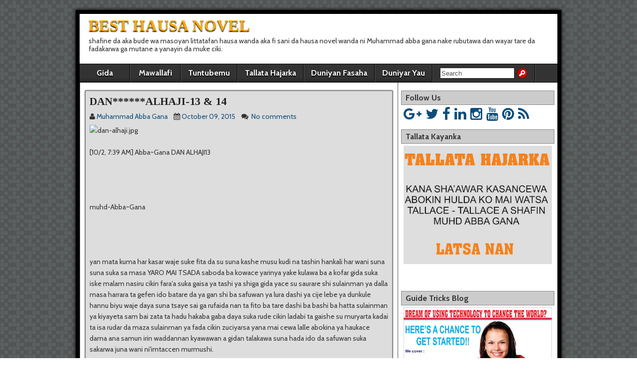

--- FILE ---
content_type: text/html; charset=UTF-8
request_url: https://abbagana.guidetricks.com/2015/10/danalhaji-13-14.html
body_size: 27077
content:
<!DOCTYPE html>
<html class='v2' dir='ltr' lang='en-US' xmlns='http://www.w3.org/1999/xhtml' xmlns:b='http://www.google.com/2005/gml/b' xmlns:data='http://www.google.com/2005/gml/data' xmlns:expr='http://www.google.com/2005/gml/expr'>
<head>
<link href='https://www.blogger.com/static/v1/widgets/335934321-css_bundle_v2.css' rel='stylesheet' type='text/css'/>
<!-- Chrome, Firefox OS and Opera -->
<meta content='#008000' name='theme-color'/>
<!-- Windows Phone -->
<meta content='#008000' name='msapplication-navbutton-color'/>
<meta content='text/html; charset=UTF-8' http-equiv='Content-Type'/>
<meta content='blogger' name='generator'/>
<link href='https://abbagana.guidetricks.com/favicon.ico' rel='icon' type='image/x-icon'/>
<link href='https://abbagana.guidetricks.com/2015/10/danalhaji-13-14.html' rel='canonical'/>
<link rel="alternate" type="application/atom+xml" title="BEST HAUSA NOVEL  - Atom" href="https://abbagana.guidetricks.com/feeds/posts/default" />
<link rel="alternate" type="application/rss+xml" title="BEST HAUSA NOVEL  - RSS" href="https://abbagana.guidetricks.com/feeds/posts/default?alt=rss" />
<link rel="service.post" type="application/atom+xml" title="BEST HAUSA NOVEL  - Atom" href="https://www.blogger.com/feeds/2717413559879975419/posts/default" />

<link rel="alternate" type="application/atom+xml" title="BEST HAUSA NOVEL  - Atom" href="https://abbagana.guidetricks.com/feeds/6641713911773700213/comments/default" />
<!--Can't find substitution for tag [blog.ieCssRetrofitLinks]-->
<link href="https://abbagana.pun.bz/files/dan-alhaji.jpg" rel='image_src' />
<meta content='https://abbagana.guidetricks.com/2015/10/danalhaji-13-14.html' property='og:url'/>
<meta content='DAN******ALHAJI-13 &amp;amp; 14' property='og:title'/>
<meta content='shafine da aka bude wa masoyan littatafan hausa wanda aka fi sani da hausa novel wanda ni muhammad abba gana nake rubutawa dan fadakarwa da mutane.' property='og:description'/>
<meta content='https://lh3.googleusercontent.com/blogger_img_proxy/AEn0k_uKEl8JBPULslgK0qk_35zQJ2fuNKGZ6XEdWujTYCjfIXvIljCLy0SOFjoqubQZ2mgH30BEyJ9jIER5D38v7qd0pfeJJ2f-j3zqd36kmnM=w1200-h630-p-k-no-nu' property='og:image'/>
<title>DAN******ALHAJI-13 &amp; 14 - BEST HAUSA NOVEL </title>
<meta charset='UTF-8'/>
<meta content='width=device-width, initial-scale=1' name='viewport'/>
<meta content='text/html; charset=UTF-8' http-equiv='Content-Type'/>
<meta content='blogger' name='generator'/>
<link href='https://abbagana.guidetricks.com/favicon.ico' rel='icon' type='image/x-icon'/>
<link href='https://abbagana.guidetricks.com/2015/10/danalhaji-13-14.html' rel='canonical'/>
<link rel="alternate" type="application/atom+xml" title="BEST HAUSA NOVEL  - Atom" href="https://abbagana.guidetricks.com/feeds/posts/default" />
<link rel="alternate" type="application/rss+xml" title="BEST HAUSA NOVEL  - RSS" href="https://abbagana.guidetricks.com/feeds/posts/default?alt=rss" />
<link rel="service.post" type="application/atom+xml" title="BEST HAUSA NOVEL  - Atom" href="https://www.blogger.com/feeds/2717413559879975419/posts/default" />

<link rel="alternate" type="application/atom+xml" title="BEST HAUSA NOVEL  - Atom" href="https://abbagana.guidetricks.com/feeds/6641713911773700213/comments/default" />
<!--Can't find substitution for tag [blog.ieCssRetrofitLinks]-->
<link href="https://abbagana.pun.bz/files/dan-alhaji.jpg" rel='image_src' />
<meta content='https://abbagana.guidetricks.com/2015/10/danalhaji-13-14.html' property='og:url'/>
<meta content='DAN******ALHAJI-13 &amp;amp; 14' property='og:title'/>
<meta content='shafine da aka bude wa masoyan littatafan hausa wanda aka fi sani da hausa novel wanda ni muhammad abba gana nake rubutawa dan fadakarwa da mutane.' property='og:description'/>
<meta content='https://lh3.googleusercontent.com/blogger_img_proxy/AEn0k_uKEl8JBPULslgK0qk_35zQJ2fuNKGZ6XEdWujTYCjfIXvIljCLy0SOFjoqubQZ2mgH30BEyJ9jIER5D38v7qd0pfeJJ2f-j3zqd36kmnM=w1200-h630-p-k-no-nu' property='og:image'/>
<link href='https://fonts.googleapis.com/css?family=Cabin:400,400italic,700,700italic' rel='stylesheet' type='text/css'/>
<link href='https://fonts.googleapis.com/css?family=Tinos:400,400italic,700,700italic&subset=latin,latin-ext' rel='stylesheet' type='text/css'/>
<link href='https://maxcdn.bootstrapcdn.com/font-awesome/4.5.0/css/font-awesome.min.css' rel='stylesheet'/>
<title>DAN******ALHAJI-13 &amp; 14 ~ BEST HAUSA NOVEL </title>
<!--[if lt IE 9]> <script src="https://oss.maxcdn.com/html5shiv/3.7.2/html5shiv.min.js"></script> <script src="https://oss.maxcdn.com/respond/1.4.2/respond.min.js"></script> <![endif]-->
<style id='page-skin-1' type='text/css'><!--
/* Use this with templates/template-twocol.html */
.section,.widget{margin:0;padding:0;}
.section, .widget {margin:0px;padding:0px;line-height: 1.6;}
.widget ul, .widget li {margin:0px;padding:0px;line-height: 1.6;}
html,body,h1,h2,h3,h4,h5,h6,p,img,ul,ol,li,form,fieldset{border:none;margin:0;outline:0;padding:0;list-style:none;vertical-align:baseline;}
html{-webkit-box-sizing:border-box;-moz-box-sizing:border-box;box-sizing:border-box;}
*,*:before,*:after{-webkit-box-sizing:inherit;-moz-box-sizing:inherit;box-sizing:inherit;}
body{padding:20px;color:#333;font-family:Cabin,Arial,Sans-serif;font-size:14px;line-height:1.6;}
article,aside,details,figcaption,figure,footer,header,nav,section,summary{display:block;}
embed,iframe,object,video{max-width:100%;}
h1{font-size:28px;}
h2{font-size:24px;}
h3{font-size:20px;}
h4{font-size:18px;}
h5{font-size:16px;}
h6{font-size:14px;}
h1,h2,h3,h4,h5,h6{clear:both;line-height:1.2;}
a{color:#0E4D7A;cursor:pointer;text-decoration:none;outline:none;}
a:hover{color:#f00;}
pre{background-color:#F0F0F0;border:1px solid #AAA;margin:8px 0;padding:8px;overflow:auto;-ms-word-wrap:normal;word-wrap:normal;}
pre,code{font-size:13px;font-size:0.813rem;line-height:1.55;}
blockquote{background-color:#EDEDED;border-left:6px solid #687888;margin:20px;padding:10px 14px 2px;font-style:italic;}
blockquote cite{display:block;margin-top:8px;text-align:right;font-style:normal;font-size:small;}
dl{padding-left:20px;}
dt{font-weight:bold;}
dd{margin:0 0 10px;}
table{width:98%;border-collapse:collapse;margin:10px auto;}
th{background-color:#DDD;font-weight:normal;}
th,td{border:1px solid #AAA;font-size:14px;font-size:0.875rem;}
ul,ol{margin-top:4px;margin-bottom:8px;padding-left:20px;}
ul ul,ol ol{padding-left:15px;}
li{margin-top:4px;margin-bottom:4px;margin-left:15px;margin-right:0;}
address{margin-bottom:10px;}
.cfnbt:after{clear:both;content:"";display:table;}
.left{float:left;}
.right{float:right;}
.clear{clear:both;}
/*-------------------------------------
Main Containers
--------------------------------------*/
#containernbt{background-color:#FFF;border:8px solid #000;margin:auto;-webkit-box-shadow:0 0 8px #000;-moz-box-shadow:0 0 8px #000;box-shadow:0 0 8px #000;}
#headernbt{background-position:center;/*min-height:120px;*/}
#header-info-wrapnbt{float:left;max-width:100%;}
#header-info-wrapnbt #header-textnbt{padding-top:6px;margin-left:18px;}
.site-titlenbt{font-size:32px;text-shadow:0 2px 2px #000;margin-bottom:5px !important;line-height:1.1;font-family:'Tinos';}
.site-titlenbt a{color:#FFA900;line-height:1;}
.site-titlenbt a:hover{color:#F00;}
.site-descriptionnbt{font-size:14px;margin-top:0px;margin-bottom:6px;font-weight:normal;}
#mainnbt{width:100%;}
#contentnbt{display:table-cell;vertical-align:top;width:640px;padding:0 10px 20px;border-left:1px solid #555;border-right:1px solid #555;}
#sidebarnbt{display:table-cell;vertical-align:top;width:320px;padding:0 5px 20px;}
#footernbt,#below-menu{background-image:url(https://blogger.googleusercontent.com/img/b/R29vZ2xl/AVvXsEjZIfcmextwcNmV7w9sRldmjgRhcuGoItX3OhUTe7jKj8AE3Ba44fQkE-iqy1LSNV5YGfnIvY8l7P1SjuvgBmaLOGO5scO0Mp9I5Hs5Cro9_d4HtNvRGyCRB5vjGjB90cr1tYcDAjYIfjy5/s1600/bg-fabric.png);background-color: #333;width:100%;color:#FFF;text-shadow:1px 1px 1px #000;}
#footernbt{border-top:1px solid #000;-webkit-box-shadow:0 1px 2px #000 inset;-moz-box-shadow:0 1px 2px #000 inset;box-shadow:0 1px 2px #000 inset;}
#below-menu{-webkit-box-shadow:0 -1px 2px #000 inset;-moz-box-shadow:0 -1px 2px #000 inset;box-shadow:0 -1px 2px #000 inset;}
#footernbt a,#below-menu a{color:#FF9800;}
#footernbt a:hover,#below-menu a:hover{color:#FFF;}
#footer-areanbt{min-height:20px;}
#footer-bottomnbt{overflow:auto;background:#000;min-height:10px;padding:6px;}
#footer-linksnbt{float:left;font-size:90%;}
#theme-linknbt{float:right;font-size:90%;}
/*-------------------------------------
Main Menu
--------------------------------------*/
#navnbt{background-color:#333;width:100%;border-top:1px solid #000;border-bottom:1px solid #000;line-height:20px;z-index:980;}
#navnbt ul,#navnbt li{margin:0;padding:0;list-style:none;}
#navnbt .menunbt{float:left;border-right:1px solid #555;}
#navnbt .menunbt li{float:left;position:relative;}
#navnbt .menunbt > li,#navnbt .menunbt > ul > .page_item{border-right:1px solid #000;border-left:1px solid #555;}
#navnbt .menunbt > li:first-child,#navnbt .menunbt > ul > .page_item:first-child{border-left:none;}
#navnbt .menunbt > li > a,#navnbt .menunbt > ul > .page_item > a{background:linear-gradient(to bottom,transparent 75%,rgba(0,0,0,0.28) 100%);min-width:100px;text-align:center;}
#navnbt .menunbt a{display:block;padding:8px 14px;color:#FFF;font-size:16px;font-weight:bold;text-shadow:0 2px 2px #000;}
#navnbt .menunbt a:hover,#navnbt .menunbt ul a:hover{background-color:#FFF;color:#000;text-shadow:none;}
/* Root-Menu Parent Arrows */
#navnbt .menunbt > .menu-item-has-children > a:after,#navnbt .menunbt > ul > .page_item_has_children > a:after{content:" ";padding-left:18px;background-image:url("[data-uri]");background-position:80% 60%;background-repeat:no-repeat;}
#navnbt .menunbt > .menu-item-has-children > a:hover:after,#navnbt .menunbt > ul > .page_item_has_children > a:hover:after{background-image:url("[data-uri]");}
#navnbt .sub-menu,#navnbt .children{background-color:#292929;position:absolute;width:180px;border:1px solid #000;-webkit-box-shadow:0 1px 4px #000;-moz-box-shadow:0 1px 4px #000;box-shadow:0 1px 4px #000;display:none;z-index:990;}
#navnbt .sub-menu li,#navnbt .children li{border-top:1px solid #3C3C3C;border-bottom:1px solid #000;}
#navnbt .sub-menu li:first-child,#navnbt .children li:first-child{border-top:none;}
#navnbt .sub-menu li:last-child,#navnbt .children li:last-child{border-bottom:none;}
#navnbt .sub-menu li a,#navnbt .children li a{float:left;width:178px;padding:10px 14px;color:#FFF;font-size:13px;text-shadow:0 1px 1px #000;}
#navnbt .sub-menu .sub-menu,#navnbt .children .children{top:-1px;}
/* Sub-Menu Parent Arrows */
#navnbt .sub-menu > .menu-item-has-children > a,#navnbt .children > .page_item_has_children > a{background-image:url("[data-uri]");background-repeat:no-repeat;background-position:98% center;}
#navnbt .sub-menu > .menu-item-has-children > a:hover,#navnbt .children > .page_item_has_children > a:hover{background-image:url("[data-uri]");}
#navnbt li:hover > ul{display:inline;}
#navnbt .current-menu-item,#navnbt .current-menu-ancestor,#navnbt .current_page_ancestor,#navnbt .current_page_item{background:#EE2020;color:#FFF;text-shadow:0 2px 2px #000;}
#nav-search-formnbt{padding:7px 14px;height:36px;}
#nav-search-formnbt label{float:left;}
#nav-search-formnbt .screen-reader-text{display:none;}
#nav-search-formnbt input[type="search"]{width:150px;height:22px;border:1px solid #222;padding:2px;color:#555;}
#nav-search-formnbt input[type="submit"]{background-image:url("[data-uri]");background-repeat:no-repeat;background-color:transparent;float:left;width:22px;height:22px;border:none;margin-left:4px;cursor:pointer;}
#navnbt .drop-toggle{display:none;color:#FFF;font-size:30px;height:auto;padding:10px;width:auto;}
/*-------------------------------------
Blog-View
--------------------------------------*/
.blog-viewnbt{background:#DDD;border:1px solid #666;-webkit-box-shadow:0 0 3px #333;-moz-box-shadow:0 0 3px #333;box-shadow:0 0 3px #333;margin-top:16px;margin-bottom:18px;padding:8px;}
.blog-viewnbt .entry-content{margin-top:6px;}
.continue-readingnbt{background:#444;border:1px solid #111;-webkit-box-shadow:0 0 2px #000;-moz-box-shadow:0 0 2px #000;box-shadow:0 0 2px #000;color:#FFF;float:right;font-weight:bold;padding:2px 12px;margin:0 4px 4px 0;text-decoration: none !important;}
.continue-readingnbt:hover{background:#2572ED;color:#FFF;-webkit-box-shadow:0 0 3px #000;-moz-box-shadow:0 0 3px #000;box-shadow:0 0 3px #000;text-shadow:0 1px 1px #333;}
#contentnbt article{-ms-word-wrap:break-word;word-wrap:break-word;}
.entry-header{margin-bottom:2px;}
.entry-title{font-family:'Tinos';font-weight:bold;font-size:22px;line-height:1.2;}
.entry-title a{color:#222;/*text-shadow:0 1px 1px #666;*/}
.entry-title a:hover{color:#F00;}
/*-------------------------------------
Post Content
--------------------------------------*/
.entry-content a{text-decoration:underline;}
.entry-content p{margin:4px 0 12px;}
.entry-content h1,.entry-content h2,.entry-content h3,.entry-content h4,.entry-content h5,.entry-content h6{clear:none;line-height:1.5;}
.entry-content li{list-style-position:outside;list-style-type:disc;}
.entry-content ol > li{list-style-type:decimal;}
.entry-content ol > li > ol > li{list-style-type:lower-alpha;}
.entry-content ol > li > ol > li > ol > li{list-style-type:lower-roman;}
.entry-content th,.entry-content td{padding:8px 10px;}
.entry-content img{height:auto;max-width:100%;}
/*-------------------------------------
Widgets
--------------------------------------*/
#widgets-wrap-headernbt{/*display:inline-block;*/text-align:right;float:right;}
#widgets-wrap-below-menu{width:100%;padding:10px;}
#widgets-wrap-below-excerpts{margin-top:2px;}
#widgets-wrap-before-post,#widgets-wrap-after-post{border-top:1px solid #999;margin-top:10px;padding-top:10px;}
#widgets-wrap-before-post,#widgets-wrap-before-post-content,#widgets-wrap-after-post-content,#widgets-wrap-after-post{position:relative;clear:both;}
#widgets-wrap-footer-3{box-shadow:0 1px 2px #000 inset;}
.asteroidwidgetsarea .widget:after{clear:both;content:"";display:table;}
.asteroidwidgetsarea .widget *{max-width:100%;}
.asteroidwidgetsarea .widget h2{max-width:none;}
.asteroidwidgetsarea .widget img{height:auto;}
.asteroidwidgetsarea .widget li{list-style:none;margin:0;padding:8px 0;border-bottom:1px solid #444;}
.asteroidwidgetsarea .widget h2{margin:0 -5px 4px;padding:4px 8px;font-size:16px;font-weight:bold;}
#widgets-wrap-sidebarnbt .widget h2{background:#CCC;border:1px solid #888;}
.widget-below-menu .widget-title,.widget-footer-fullnbt .widget h2,.widget-footernbt-3 .widget h2{background:#222;border:1px solid #000;}
.widget-before-post .widget-title,.widget-before-post-content .widget-title,.widget-after-post-content .widget-title,.widget-after-post .widget-title{margin:0;text-shadow:none;}
/* Widget Elements */
#widgets-wrap-sidebarnbt .widget{margin:16px auto 24px;padding:0 6px;position:relative;word-wrap:break-word;}
#widgets-wrap-sidebarnbt .widget a{color:#0E4D7A;}
#widgets-wrap-sidebarnbt .widget a:hover{color:#F00;}
#widgets-wrap-sidebarnbt .widget ul{padding:0 4px;}
#widgets-wrap-sidebarnbt .widget ul li ul{padding-left:10px;}
#widgets-wrap-sidebarnbt .widget li{border-bottom:1px solid #CFCFCF;padding:5px 0;}
#widgets-wrap-sidebarnbt .widget input,#widgets-wrap-sidebarnbt .widget select{margin:3px;}
#widgets-wrap-sidebarnbt .widget .children li{border-bottom:none;}
.widget-footer-fullnbt{margin:10px;padding:0 6px;}
.widget-footernbt-3{float:left;margin:10px 0 10px 10px;width:31.95%;padding:0 6px;}
.widget-footernbt-3 ul{padding:0 4px;}
.widget-footernbt-3 ul li ul{padding-left:10px;}
.widget-footernbt-3 li{padding:4px 0 2px;}
.widget-footernbt-3 input,.widget-footernbt-3 select{margin:3px;}
.widget-footernbt-3 .children li{border-bottom:none;}
.widget-headernbt{padding:8px;}
.widget-below-menu{padding:0 6px;}
.widget-below-menu ul{padding:4px 8px 6px;}
.widget-before-content{margin-top:10px;}
.widget-before-post-content,.widget-after-post-content{margin-top:8px;}
.widget-after-post{margin-bottom:10px;}
/*-------------------------------------
Specific Widget Stylings
--------------------------------------*/
.search-formnbt{background-color:rgba(0,0,0,0.28);border:1px solid #888888;margin:10px auto;max-width:400px;overflow:hidden;padding:6px;}
.search-formnbt .screen-reader-text{display:none;}
.search-formnbt input{float:left;margin:3px;}
.search-formnbt input[type="search"]{width:65%;}
.search-formnbt input[type="submit"]{width:30%;}
@media print {
#navnbt,#below-menu,#sidebarnbt,#footernbt,#comment-area,#widgets-wrap-before-content,#widgets-wrap-after-content,#widgets-wrap-before-post,#widgets-wrap-after-post,#widgets-wrap-before-post-content,#widgets-wrap-after-post-content,.entry-footernbt{display:none;}
body{padding:0;}
#containernbt{border:none;}
#contentnbt{border:none;display:block;float:none;width:auto;}
.blog-viewnbt{border:none!important;}
.blog-viewnbt{border-top:1px dashed #555;}
.site-titlenbt a{color:#000;font-size:32px;}
.site-descriptionnbt{color:#333;}
}
#containernbt {max-width: 100%;}
@media screen and (max-width:976px){
#header-info-wrapnbt{float:none;text-align:center;margin:0 auto;}
#header-info-wrapnbt #header-textnbt{margin-left:0;margin-right:0;}
#widgets-wrap-headernbt{float:none;text-align:center;margin:0 auto;}
#footer-linksnbt{float:none;}
#theme-linknbt{float:none;padding-top:10px;}
}
@media screen and (max-width:900px){
#navnbt .menunbt > li,#navnbt .menunbt > ul > li{border-bottom:1px solid #111;}
}
@media screen and (max-width:800px){
body{padding:0;}
#mainnbt #contentnbt,#mainnbt  #sidebarnbt{display:block;float:left;width:100%;max-width:100%;border:none;}
.widget-footernbt-3{float:none;width:96%;margin:16px auto;}
.rtl #contentnbt,.rtl #sidebarnbt{float:right;}
}
@media screen and (max-width:640px){
#navnbt li:hover > ul{display:none;}
#navnbt .menunbt,#navnbt ul.menunbt{float:none;border:none;}
#navnbt .menunbt > li,#navnbt .menunbt > ul > li{clear:both;float:none;border-top:1px solid #555;border-left:none;border-right:none;}
#navnbt .menunbt > li.menu-item:first-child{border-left:none;}
#navnbt .menunbt > li:last-child,#navnbt .menunbt > ul > li:last-child{border-bottom:none;}
#navnbt .sub-menu,#navnbt .children{background-color:#505050;}
#nav-search-formnbt{width:80%;margin:0 auto;}
#nav-search-formnbt label{width:80%;}
#nav-search-formnbt input[type="search"]{width:100%;}
#navnbt .sub-menu,#navnbt .children,#navnbt .sub-menu li,#navnbt .children li{border:none;box-shadow:none;}
#navnbt li:hover > ul{display:none;}
#navnbt .sub-menu a{padding:10px 20px;}
#navnbt .sub-menu .sub-menu a{padding-left:40px;}
#navnbt .sub-menu .sub-menu .sub-menu a{padding-left:60px;}
#navnbt .sub-menu .sub-menu .sub-menu .sub-menu a{padding-left:80px;}
#navnbt .sub-menu .sub-menu,#navnbt .children .children{top:0;}
#navnbt .toggle-on > .sub-menu{display:block;position:relative;overflow:hidden;}
#navnbt .toggle-on > .sub-menu,#navnbt .toggle-on > .sub-menu > li,#navnbt .toggle-on > .sub-menu > li a{width:100%;}
.rtl #navnbt .menunbt,.rtl #navnbt .menunbt li{float:none;}
.rtl #navnbt .sub-menu .sub-menu a{padding-left:20px;padding-right:40px;}
.rtl #navnbt .sub-menu .sub-menu .sub-menu a{padding-left:20px;padding-right:60px;}
.rtl #navnbt .sub-menu .sub-menu .sub-menu .sub-menu a{padding-left:20px;padding-right:80px;}
#navnbt .drop-toggle{display:block;text-align:center;}
#navnbt.drop .menunbt{display:none;}
#navnbt.dropped{background-color:#484848;}
#navnbt.dropped .menunbt{background-color:#303030;display:block;margin:0 20px 20px;}
#navnbt.dropped .sub-menu{display:block;padding:0 10px;position:relative;}
#navnbt.dropped .menunbt li,#navnbt.dropped .menunbt a,#navnbt.dropped .menunbt .sub-menu{border:none;width:100%;}
#navnbt.dropped .menunbt a{text-align:inherit;text-shadow:0 1px 1px #000;}
}
@media screen and (max-width:320px){
}
h2.date-header{margin:10px 0;display:none;}
.main .widget{margin:0 0 5px;padding:0 0 2px;}
.main .Blog{border-bottom-width:0;}
#header .description{}
#comments{padding:10px;margin-bottom:20px;}
#comments h4{font-size:22px;margin-bottom:10px;}
.deleted-comment{font-style:italic;color:gray;}
#blog-pager-newer-link{float:left;}
#blog-pager-older-link{float:right;}
#blog-pager{text-align:center;padding:5px;margin:10px 0;}
.feed-links{clear:both;}
.comment-form{}
#navbar-iframe{height:0;visibility:hidden;display:none;}
.author-profile{background:#f6f6f6;border:1px solid #eee;margin:10px 0 10px 0;padding:8px;overflow:hidden;}
.author-profile img{border:1px solid #ddd;float:left;margin-right:10px;}
.post-iconspbt{margin:5px 0 0 0;padding:0;}
.post-locationpbt{margin:5px 0;padding:0;}
.social-buttonsnbt{font-size:28px !important;margin:16px auto 10px !important;padding:0 6px !important;line-height:1;}
.social-buttonsnbt a{margin-right:2px;}
.social-buttonsnbt a:hover{}
.related-postbwrap{margin:10px auto 0;}
.related-postbwrap h4{font-weight:bold;margin:20px 0 10px;}
.related-post-style-2,.related-post-style-2 li{list-style:none;margin:0;padding:0;}
.related-post-style-2 li{border-top:1px solid #eee;overflow:hidden;padding:10px 0;}
.related-post-style-2 li:first-child{border-top:none;}
.related-post-style-2 .related-post-item-thumbnail{width:80px;height:80px;max-width:none;max-height:none;background-color:transparent;border:none;float:left;margin:2px 10px 0 0;padding:0;}
.related-post-style-2 .related-post-item-title{font-weight:bold;font-size:100%;}
.related-post-style-2 .related-post-item-summary{display:block;}
.related-post-style-3,.related-post-style-3 li{margin:0;padding:0;list-style:none;word-wrap:break-word;overflow:hidden;}
.related-post-style-3 .related-post-item{display:block;float:left;width:110px;height:auto;padding:10px 5px;border-left:0 solid #eee;margin-bottom:-989px;padding-bottom:999px;}
.related-post-style-3 .related-post-item:first-child{border-left:none;}
.related-post-style-3 .related-post-item-thumbnail{display:block;margin:0 0 10px;width:100px;height:auto;max-width:100%;max-height:none;background-color:transparent;border:none;padding:0;}
.related-post-style-3 .related-post-item-title{font-weight:normal;text-decoration:none;}
.pbtsharethisbutt{overflow:hidden;padding:5px 0;margin:0;float:left;}
.pbtsharethisbutt a {padding-left:5px;padding-right:5px;}
.entry-metanbt{margin:6px 0 6px 0;}
.separator a[style="margin-left: 1em; margin-right: 1em;"] {margin-left: auto!important;margin-right: auto!important;}
.separator a[style="clear: left; float: left; margin-bottom: 1em; margin-right: 1em;"] {clear: none !important; float: none !important; margin-bottom: 0em !important; margin-right: 0em !important;}
.separator a[style="clear: left; float: left; margin-bottom: 1em; margin-right: 1em;"] img {float: left !important; margin: 0px 10px 10px 0px;}
.separator a[style="clear: right; float: right; margin-bottom: 1em; margin-left: 1em;"] {clear: none !important; float: none !important; margin-bottom: 0em !important; margin-left: 0em !important;}
.separator a[style="clear: right; float: right; margin-bottom: 1em; margin-left: 1em;"] img {float: right !important; margin: 0px 0px 10px 10px;}
.PopularPosts .widget-content ul li{padding:6px 0;}
.reaction-buttons table{border:none;margin-bottom:5px;}
.reaction-buttons table,.reaction-buttons td{border:none!important;}
.pbtthumbimg{float:left;margin:0 10px 5px 0;padding:4px;border:0 solid #eee;background:none;width:200px;height:auto;}
#containernbt{width:976px;}
#headernbt{/*min-height:120px;*/background-color:#FFFFFF;}
#contentnbt{width:640px;max-width:640px;background-color:#FFFFFF;}
#sidebarnbt{width:320px;max-width:320px;background-color:#FFFFFF;}
body{background-image:url(https://blogger.googleusercontent.com/img/b/R29vZ2xl/AVvXsEie_z__senXqeUJeCY3hNBm12FNw4EzQ8KUpWF8gVqmvOQ_W3wM0oTuU0ywSzNbwWVHAABMRBm6l3-otulAtFK5XNFwgvNXC5T4mvP2E_IHQKgiIguU8zApHL6LU7tNXRU3loa9ebSvj7g8/s1600/bg-grey.png);background-repeat:repeat;background-position:top left;background-attachment:scroll;}

--></style>
<script src='https://ajax.googleapis.com/ajax/libs/jquery/1.12.2/jquery.min.js' type='text/javascript'></script>
<script type='text/javascript'>
//<![CDATA[

/*! jQuery Migrate v1.4.0 | (c) jQuery Foundation and other contributors | jquery.org/license */
"undefined"==typeof jQuery.migrateMute&&(jQuery.migrateMute=!0),function(a,b,c){function d(c){var d=b.console;f[c]||(f[c]=!0,a.migrateWarnings.push(c),d&&d.warn&&!a.migrateMute&&(d.warn("JQMIGRATE: "+c),a.migrateTrace&&d.trace&&d.trace()))}function e(b,c,e,f){if(Object.defineProperty)try{return void Object.defineProperty(b,c,{configurable:!0,enumerable:!0,get:function(){return d(f),e},set:function(a){d(f),e=a}})}catch(g){}a._definePropertyBroken=!0,b[c]=e}a.migrateVersion="1.4.0";var f={};a.migrateWarnings=[],b.console&&b.console.log&&b.console.log("JQMIGRATE: Migrate is installed"+(a.migrateMute?"":" with logging active")+", version "+a.migrateVersion),a.migrateTrace===c&&(a.migrateTrace=!0),a.migrateReset=function(){f={},a.migrateWarnings.length=0},"BackCompat"===document.compatMode&&d("jQuery is not compatible with Quirks Mode");var g=a("<input/>",{size:1}).attr("size")&&a.attrFn,h=a.attr,i=a.attrHooks.value&&a.attrHooks.value.get||function(){return null},j=a.attrHooks.value&&a.attrHooks.value.set||function(){return c},k=/^(?:input|button)$/i,l=/^[238]$/,m=/^(?:autofocus|autoplay|async|checked|controls|defer|disabled|hidden|loop|multiple|open|readonly|required|scoped|selected)$/i,n=/^(?:checked|selected)$/i;e(a,"attrFn",g||{},"jQuery.attrFn is deprecated"),a.attr=function(b,e,f,i){var j=e.toLowerCase(),o=b&&b.nodeType;return i&&(h.length<4&&d("jQuery.fn.attr( props, pass ) is deprecated"),b&&!l.test(o)&&(g?e in g:a.isFunction(a.fn[e])))?a(b)[e](f):("type"===e&&f!==c&&k.test(b.nodeName)&&b.parentNode&&d("Can't change the 'type' of an input or button in IE 6/7/8"),!a.attrHooks[j]&&m.test(j)&&(a.attrHooks[j]={get:function(b,d){var e,f=a.prop(b,d);return f===!0||"boolean"!=typeof f&&(e=b.getAttributeNode(d))&&e.nodeValue!==!1?d.toLowerCase():c},set:function(b,c,d){var e;return c===!1?a.removeAttr(b,d):(e=a.propFix[d]||d,e in b&&(b[e]=!0),b.setAttribute(d,d.toLowerCase())),d}},n.test(j)&&d("jQuery.fn.attr('"+j+"') might use property instead of attribute")),h.call(a,b,e,f))},a.attrHooks.value={get:function(a,b){var c=(a.nodeName||"").toLowerCase();return"button"===c?i.apply(this,arguments):("input"!==c&&"option"!==c&&d("jQuery.fn.attr('value') no longer gets properties"),b in a?a.value:null)},set:function(a,b){var c=(a.nodeName||"").toLowerCase();return"button"===c?j.apply(this,arguments):("input"!==c&&"option"!==c&&d("jQuery.fn.attr('value', val) no longer sets properties"),void(a.value=b))}};var o,p,q=a.fn.init,r=a.parseJSON,s=/^\s*</,t=/\[\s*\w+\s*[~|^$*]?=\s*(?![\s'"])[^#\]]*#/,u=/^([^<]*)(<[\w\W]+>)([^>]*)$/;a.fn.init=function(b,e,f){var g,h;return b&&"string"==typeof b&&!a.isPlainObject(e)&&(g=u.exec(a.trim(b)))&&g[0]&&(s.test(b)||d("$(html) HTML strings must start with '<' character"),g[3]&&d("$(html) HTML text after last tag is ignored"),"#"===g[0].charAt(0)&&(d("HTML string cannot start with a '#' character"),a.error("JQMIGRATE: Invalid selector string (XSS)")),e&&e.context&&(e=e.context),a.parseHTML)?q.call(this,a.parseHTML(g[2],e&&e.ownerDocument||e||document,!0),e,f):("#"===b?(d("jQuery( '#' ) is not a valid selector"),b=[]):t.test(b)&&d("Attribute selectors with '#' must be quoted: '"+b+"'"),h=q.apply(this,arguments),b&&b.selector!==c?(h.selector=b.selector,h.context=b.context):(h.selector="string"==typeof b?b:"",b&&(h.context=b.nodeType?b:e||document)),h)},a.fn.init.prototype=a.fn,a.parseJSON=function(a){return a?r.apply(this,arguments):(d("jQuery.parseJSON requires a valid JSON string"),null)},a.uaMatch=function(a){a=a.toLowerCase();var b=/(chrome)[ \/]([\w.]+)/.exec(a)||/(webkit)[ \/]([\w.]+)/.exec(a)||/(opera)(?:.*version|)[ \/]([\w.]+)/.exec(a)||/(msie) ([\w.]+)/.exec(a)||a.indexOf("compatible")<0&&/(mozilla)(?:.*? rv:([\w.]+)|)/.exec(a)||[];return{browser:b[1]||"",version:b[2]||"0"}},a.browser||(o=a.uaMatch(navigator.userAgent),p={},o.browser&&(p[o.browser]=!0,p.version=o.version),p.chrome?p.webkit=!0:p.webkit&&(p.safari=!0),a.browser=p),e(a,"browser",a.browser,"jQuery.browser is deprecated"),a.boxModel=a.support.boxModel="CSS1Compat"===document.compatMode,e(a,"boxModel",a.boxModel,"jQuery.boxModel is deprecated"),e(a.support,"boxModel",a.support.boxModel,"jQuery.support.boxModel is deprecated"),a.sub=function(){function b(a,c){return new b.fn.init(a,c)}a.extend(!0,b,this),b.superclass=this,b.fn=b.prototype=this(),b.fn.constructor=b,b.sub=this.sub,b.fn.init=function(d,e){var f=a.fn.init.call(this,d,e,c);return f instanceof b?f:b(f)},b.fn.init.prototype=b.fn;var c=b(document);return d("jQuery.sub() is deprecated"),b},a.fn.size=function(){return d("jQuery.fn.size() is deprecated; use the .length property"),this.length};var v=!1;a.swap&&a.each(["height","width","reliableMarginRight"],function(b,c){var d=a.cssHooks[c]&&a.cssHooks[c].get;d&&(a.cssHooks[c].get=function(){var a;return v=!0,a=d.apply(this,arguments),v=!1,a})}),a.swap=function(a,b,c,e){var f,g,h={};v||d("jQuery.swap() is undocumented and deprecated");for(g in b)h[g]=a.style[g],a.style[g]=b[g];f=c.apply(a,e||[]);for(g in b)a.style[g]=h[g];return f},a.ajaxSetup({converters:{"text json":a.parseJSON}});var w=a.fn.data;a.fn.data=function(b){var e,f,g=this[0];return!g||"events"!==b||1!==arguments.length||(e=a.data(g,b),f=a._data(g,b),e!==c&&e!==f||f===c)?w.apply(this,arguments):(d("Use of jQuery.fn.data('events') is deprecated"),f)};var x=/\/(java|ecma)script/i;a.clean||(a.clean=function(b,c,e,f){c=c||document,c=!c.nodeType&&c[0]||c,c=c.ownerDocument||c,d("jQuery.clean() is deprecated");var g,h,i,j,k=[];if(a.merge(k,a.buildFragment(b,c).childNodes),e)for(i=function(a){return!a.type||x.test(a.type)?f?f.push(a.parentNode?a.parentNode.removeChild(a):a):e.appendChild(a):void 0},g=0;null!=(h=k[g]);g++)a.nodeName(h,"script")&&i(h)||(e.appendChild(h),"undefined"!=typeof h.getElementsByTagName&&(j=a.grep(a.merge([],h.getElementsByTagName("script")),i),k.splice.apply(k,[g+1,0].concat(j)),g+=j.length));return k});var y=a.event.add,z=a.event.remove,A=a.event.trigger,B=a.fn.toggle,C=a.fn.live,D=a.fn.die,E=a.fn.load,F="ajaxStart|ajaxStop|ajaxSend|ajaxComplete|ajaxError|ajaxSuccess",G=new RegExp("\\b(?:"+F+")\\b"),H=/(?:^|\s)hover(\.\S+|)\b/,I=function(b){return"string"!=typeof b||a.event.special.hover?b:(H.test(b)&&d("'hover' pseudo-event is deprecated, use 'mouseenter mouseleave'"),b&&b.replace(H,"mouseenter$1 mouseleave$1"))};a.event.props&&"attrChange"!==a.event.props[0]&&a.event.props.unshift("attrChange","attrName","relatedNode","srcElement"),a.event.dispatch&&e(a.event,"handle",a.event.dispatch,"jQuery.event.handle is undocumented and deprecated"),a.event.add=function(a,b,c,e,f){a!==document&&G.test(b)&&d("AJAX events should be attached to document: "+b),y.call(this,a,I(b||""),c,e,f)},a.event.remove=function(a,b,c,d,e){z.call(this,a,I(b)||"",c,d,e)},a.each(["load","unload","error"],function(b,c){a.fn[c]=function(){var a=Array.prototype.slice.call(arguments,0);return"load"===c&&"string"==typeof a[0]?E.apply(this,a):(d("jQuery.fn."+c+"() is deprecated"),a.splice(0,0,c),arguments.length?this.bind.apply(this,a):(this.triggerHandler.apply(this,a),this))}}),a.fn.toggle=function(b,c){if(!a.isFunction(b)||!a.isFunction(c))return B.apply(this,arguments);d("jQuery.fn.toggle(handler, handler...) is deprecated");var e=arguments,f=b.guid||a.guid++,g=0,h=function(c){var d=(a._data(this,"lastToggle"+b.guid)||0)%g;return a._data(this,"lastToggle"+b.guid,d+1),c.preventDefault(),e[d].apply(this,arguments)||!1};for(h.guid=f;g<e.length;)e[g++].guid=f;return this.click(h)},a.fn.live=function(b,c,e){return d("jQuery.fn.live() is deprecated"),C?C.apply(this,arguments):(a(this.context).on(b,this.selector,c,e),this)},a.fn.die=function(b,c){return d("jQuery.fn.die() is deprecated"),D?D.apply(this,arguments):(a(this.context).off(b,this.selector||"**",c),this)},a.event.trigger=function(a,b,c,e){return c||G.test(a)||d("Global events are undocumented and deprecated"),A.call(this,a,b,c||document,e)},a.each(F.split("|"),function(b,c){a.event.special[c]={setup:function(){var b=this;return b!==document&&(a.event.add(document,c+"."+a.guid,function(){a.event.trigger(c,Array.prototype.slice.call(arguments,1),b,!0)}),a._data(this,c,a.guid++)),!1},teardown:function(){return this!==document&&a.event.remove(document,c+"."+a._data(this,c)),!1}}}),a.event.special.ready={setup:function(){this===document&&d("'ready' event is deprecated")}};var J=a.fn.andSelf||a.fn.addBack,K=a.fn.find;if(a.fn.andSelf=function(){return d("jQuery.fn.andSelf() replaced by jQuery.fn.addBack()"),J.apply(this,arguments)},a.fn.find=function(a){var b=K.apply(this,arguments);return b.context=this.context,b.selector=this.selector?this.selector+" "+a:a,b},a.Callbacks){var L=a.Deferred,M=[["resolve","done",a.Callbacks("once memory"),a.Callbacks("once memory"),"resolved"],["reject","fail",a.Callbacks("once memory"),a.Callbacks("once memory"),"rejected"],["notify","progress",a.Callbacks("memory"),a.Callbacks("memory")]];a.Deferred=function(b){var c=L(),e=c.promise();return c.pipe=e.pipe=function(){var b=arguments;return d("deferred.pipe() is deprecated"),a.Deferred(function(d){a.each(M,function(f,g){var h=a.isFunction(b[f])&&b[f];c[g[1]](function(){var b=h&&h.apply(this,arguments);b&&a.isFunction(b.promise)?b.promise().done(d.resolve).fail(d.reject).progress(d.notify):d[g[0]+"With"](this===e?d.promise():this,h?[b]:arguments)})}),b=null}).promise()},c.isResolved=function(){return d("deferred.isResolved is deprecated"),"resolved"===c.state()},c.isRejected=function(){return d("deferred.isRejected is deprecated"),"rejected"===c.state()},b&&b.call(c,c),c}}}(jQuery,window);

//]]>
</script>
<script type='text/javascript'>
//<![CDATA[

function showrecentcomments(json){for(var i=0;i<a_rc;i++){var b_rc=json.feed.entry[i];var c_rc;if(i==json.feed.entry.length)break;for(var k=0;k<b_rc.link.length;k++){if(b_rc.link[k].rel=='alternate'){c_rc=b_rc.link[k].href;break;}}c_rc=c_rc.replace("#","#comment-");var d_rc=c_rc.split("#");d_rc=d_rc[0];var e_rc=d_rc.split("/");e_rc=e_rc[5];e_rc=e_rc.split(".html");e_rc=e_rc[0];var f_rc=e_rc.replace(/-/g," ");f_rc=f_rc.link(d_rc);var g_rc=b_rc.published.$t;var h_rc=g_rc.substring(0,4);var i_rc=g_rc.substring(5,7);var j_rc=g_rc.substring(8,10);var k_rc=new Array();k_rc[1]="Jan";k_rc[2]="Feb";k_rc[3]="Mar";k_rc[4]="Apr";k_rc[5]="May";k_rc[6]="Jun";k_rc[7]="Jul";k_rc[8]="Aug";k_rc[9]="Sep";k_rc[10]="Oct";k_rc[11]="Nov";k_rc[12]="Dec";if("content" in b_rc){var l_rc=b_rc.content.$t;}else if("summary" in b_rc){var l_rc=b_rc.summary.$t;}else var l_rc="";var re=/<\S[^>]*>/g;l_rc=l_rc.replace(re,"");if(m_rc==true)document.write('On '+k_rc[parseInt(i_rc,10)]+' '+j_rc+' ');document.write('<a href="'+c_rc+'">'+b_rc.author[0].name.$t+'</a> commented');if(n_rc==true)document.write(' on '+f_rc);document.write(': ');if(l_rc.length<o_rc){document.write('<i>&#8220;');document.write(l_rc);document.write('&#8221;</i><br/><br/>');}else{document.write('<i>&#8220;');l_rc=l_rc.substring(0,o_rc);var p_rc=l_rc.lastIndexOf(" ");l_rc=l_rc.substring(0,p_rc);document.write(l_rc+'&hellip;&#8221;</i>');document.write('<br/><br/>');}}}

function rp(json){document.write('<ul>');for(var i=0;i<numposts;i++){document.write('<li>');var entry=json.feed.entry[i];var posttitle=entry.title.$t;var posturl;if(i==json.feed.entry.length)break;for(var k=0;k<entry.link.length;k++){if(entry.link[k].rel=='alternate'){posturl=entry.link[k].href;break}}posttitle=posttitle.link(posturl);var readmorelink="(more)";readmorelink=readmorelink.link(posturl);var postdate=entry.published.$t;var cdyear=postdate.substring(0,4);var cdmonth=postdate.substring(5,7);var cdday=postdate.substring(8,10);var monthnames=new Array();monthnames[1]="Jan";monthnames[2]="Feb";monthnames[3]="Mar";monthnames[4]="Apr";monthnames[5]="May";monthnames[6]="Jun";monthnames[7]="Jul";monthnames[8]="Aug";monthnames[9]="Sep";monthnames[10]="Oct";monthnames[11]="Nov";monthnames[12]="Dec";if("content"in entry){var postcontent=entry.content.$t}else if("summary"in entry){var postcontent=entry.summary.$t}else var postcontent="";var re=/<\S[^>]*>/g;postcontent=postcontent.replace(re,"");document.write(posttitle);if(showpostdate==true)document.write(' - '+monthnames[parseInt(cdmonth,10)]+' '+cdday);if(showpostsummary==true){if(postcontent.length<numchars){document.write(postcontent)}else{postcontent=postcontent.substring(0,numchars);var quoteEnd=postcontent.lastIndexOf(" ");postcontent=postcontent.substring(0,quoteEnd);document.write(postcontent+'...'+readmorelink)}}document.write('</li>')}document.write('</ul>')}

//]]>
</script>
<script type='text/javascript'>
summary_noimg = 350;
summary_img = 280;
img_thumb_height = 150;
img_thumb_width = 200;
</script>
<script type='text/javascript'>
//<![CDATA[

function removeHtmlTag(strx,chop){
	if(strx.indexOf("<")!=-1)
	{
		var s = strx.split("<");
		for(var i=0;i<s.length;i++){
			if(s[i].indexOf(">")!=-1){
				s[i] = s[i].substring(s[i].indexOf(">")+1,s[i].length);
			}
		}
		strx =  s.join("");
	}
	chop = (chop < strx.length-1) ? chop : strx.length-2;
	while(strx.charAt(chop-1)!=' ' && strx.indexOf(' ',chop)!=-1) chop++;
	strx = strx.substring(0,chop-1);
	return strx+'...';
}

function createSummaryAndThumb(pID){
	var div = document.getElementById(pID);
	var imgtag = "";
	var img = div.getElementsByTagName("img");
	var summ = summary_noimg;
	if(img.length>=1) {
		imgtag = '<img src="'+img[0].src+'" class="pbtthumbimg"/>';
		summ = summary_img;
	}

	var summary = imgtag + '<div>' + removeHtmlTag(div.innerHTML,summ) + '</div>';
	div.innerHTML = summary;
}

//]]>
</script>
<style type='text/css'>
.pbtsharethisbutt {float:none;}
</style>
<link href='https://www.blogger.com/dyn-css/authorization.css?targetBlogID=2717413559879975419&amp;zx=0c0feee0-b56b-46cc-9b84-0ece33779378' media='none' onload='if(media!=&#39;all&#39;)media=&#39;all&#39;' rel='stylesheet'/><noscript><link href='https://www.blogger.com/dyn-css/authorization.css?targetBlogID=2717413559879975419&amp;zx=0c0feee0-b56b-46cc-9b84-0ece33779378' rel='stylesheet'/></noscript>
<meta name='google-adsense-platform-account' content='ca-host-pub-1556223355139109'/>
<meta name='google-adsense-platform-domain' content='blogspot.com'/>

<!-- data-ad-client=ca-pub-1303219449773314 -->

</head>
<body>
<div class='cfnbt' id='containernbt'>
<div class='cfnbt' id='headernbt'>
<div class='cfnbt' id='header-info-wrapnbt'>
<div class='cfnbt' id='header-textnbt'>
<div class='siteheadersec section' id='siteheadersec'><div class='widget Header' data-version='1' id='Header1'>
<div id='header-inner'>
<div class='titlewrapper'>
<h1 class='site-titlenbt'>
<a href='https://abbagana.guidetricks.com/'>BEST HAUSA NOVEL </a>
</h1>
</div>
<h2 class='site-descriptionnbt'>shafine da aka bude wa masoyan littatafan hausa wanda aka fi sani da hausa novel wanda ni Muhammad abba gana nake rubutawa dan wayar tare da fadakarwa ga mutane a yanayin da muke ciki.</h2>
</div>
</div></div>
</div>
</div>
<div class='cfnbt' id='widgets-wrap-headernbt'>
<div class='widget-headernbt asteroidwidgetsarea'>
<div class='headerrightwidgets section' id='headerrightwidgets'><div class='widget HTML' data-version='1' id='HTML10'>
<div class='widget-content'>
<script type="text/javascript" src="https://udbaa.com/bnr.php?section=General&pub=943192&format=468x60&ga=g"></script>
<noscript><a href="https://yllix.com/publishers/943192" target="_blank"><img src="//ylx-aff.advertica-cdn.com/pub/468x60.png" style="border:none;margin:0;padding:0;vertical-align:baseline;" alt="ylliX - Online Advertising Network" /></a></noscript>
</div>
<div class='clear'></div>
</div></div>
</div>
</div>
</div>
<nav class='cfnbt' id='navnbt'>
<ul class='menunbt' id='menu-wrapper-nbt'>
<li class='menu-item'><a href='https://abbagana.guidetricks.com/'>Gida</a></li>
<li class='menu-item'><a href='/p/game-da-marubuci-muhammad-abba-gana.html'>Mawallafi</a></li>
<li class='menu-item'><a href='/p/edit_10.html'>Tuntubemu</a></li>
<li class='menu-item'><a href='/p/tambayoyia-kan-yin-talla-shafin-gidan.html'>Tallata Hajarka</a></li>
<li class='menu-item'><a href="https://www.duniyanfasaha.blogspot.com">Duniyan Fasaha</a></li>
<li class='menu-item'><a href="https://duniyaryau.blogspot.com">Duniyar Yau</a></li>
<li class='menu-itemnbt menu-item-search'>
<form action='/search' id='nav-search-formnbt' method='get' role='search'>
<label>
<span class='screen-reader-text'>Search for:</span>
<input name='q' onblur='if (this.value == &#39;&#39;) {this.value = &#39;Search&#39;;}' onfocus='if (this.value == &#39;Search&#39;) {this.value = &#39;&#39;;}' type='search' value='Search'/>
</label>
<input type='submit' value=''/>
</form>
</li>
</ul>
</nav>
<div class='cfnbt' id='mainnbt'>
<div class='cfnbt' id='contentnbt'>
<div class='mainblogsec section' id='mainblogsec'><div class='widget Blog' data-version='1' id='Blog1'>
<div class='blog-posts hfeed'>
<!--Can't find substitution for tag [defaultAdStart]-->

          <div class="date-outer">
        
<h2 class='date-header'><span>Friday, 9 October 2015</span></h2>

          <div class="date-posts">
        
<div class='post-outer'>
<article class='post hentry blog-viewnbt'>
<meta content='http://abbagana.pun.bz/files/dan-alhaji.jpg' itemprop='image'/>
<a name='6641713911773700213'></a>
<header class='entry-header'>
<h2 class='post-title entry-title' itemprop='headline'>
<a href='https://abbagana.guidetricks.com/2015/10/danalhaji-13-14.html'>DAN******ALHAJI-13 &amp; 14</a>
</h2>
</header>
<div class='entry-metanbt cfnbt'>
<span class='post-author vcard'><i class='fa fa-user'></i>&nbsp;<span class='fn' itemprop='author' itemscope='itemscope' itemtype='http://schema.org/Person'><meta content='https://www.blogger.com/profile/16412370455028324934' itemprop='url'/><a class='g-profile' href='https://www.blogger.com/profile/16412370455028324934' rel='author' title='author profile'><span itemprop='name'>Muhammad Abba Gana</span></a></span></span>&nbsp;&nbsp;&nbsp;
<i class='fa fa-calendar'></i>&nbsp;<meta content='https://abbagana.guidetricks.com/2015/10/danalhaji-13-14.html' itemprop='url'/><a class='timestamp-link' href='https://abbagana.guidetricks.com/2015/10/danalhaji-13-14.html' rel='bookmark' title='permanent link'><span class='published updated' itemprop='datePublished' title='2015-10-09T12:57:00-07:00'>October 09, 2015</span></a>&nbsp;&nbsp;&nbsp;
<i class='fa fa-comments'></i>&nbsp;
<a class='comment-link' href='https://abbagana.guidetricks.com/2015/10/danalhaji-13-14.html#comment-form' onclick=''>
No comments
</a>
<span class='item-control blog-admin pid-1486476153'>
<a href='https://www.blogger.com/post-edit.g?blogID=2717413559879975419&postID=6641713911773700213&from=pencil' title='Edit Post'>
<img alt="" class="icon-action" height="18" src="//img2.blogblog.com/img/icon18_edit_allbkg.gif" width="18">
</a>
</span>
</div>
<div class='post-header-line-1'></div>
<div class='post-body entry-content cfnbt' id='post-body-6641713911773700213'>
<img alt="dan-alhaji.jpg" src="https://lh3.googleusercontent.com/blogger_img_proxy/AEn0k_uKEl8JBPULslgK0qk_35zQJ2fuNKGZ6XEdWujTYCjfIXvIljCLy0SOFjoqubQZ2mgH30BEyJ9jIER5D38v7qd0pfeJJ2f-j3zqd36kmnM=s0-d"><br /><br />[10/2, 7:39 AM] Abba~Gana DAN ALHAJI13<br /><br /><br /><br /><br />muhd-Abba~Gana<br /><br /><br /><br /><br />yan mata kuma har kasar waje suke fita da su suna kashe musu kudi na tashin hankali har wani suna suna suka sa masa YARO MAI TSADA saboda ba kowace yarinya yake kulawa ba a kofar gida suka iske malam nasiru cikin fara'a suka gaisa ya tashi ya shiga gida yace su saurare shi sulainman ya dalla masa harrara ta gefen ido batare da ya gan shi ba safuwan ya lura dashi ya cije lebe ya dunkule hannu biyu waje daya suna tsaye sai ga rufaida nan ta fito ba tare dashi ba bashi ba hatta sulainman ya kiyayeta sam bai zata ta hadu hakaba gaba daya suka rude cikin ladabi ta gaishe su muryarta kadai ta isa rudar da maza sulainman ya fada cikin zuciyarsa yana mai cewa lalle abokina ya haukace dama ana samun irin waddannan kyawawan a gidan talakawa suna hada ido da safuwan suka sakarwa juna wani ni'imtaccen murmushi.<br /><br /><br /><br /><br /><br /><br />muhd-Abba~Gana<br /><br /><br /><br /><br /><br />www.abbagana.pun.bz<br />[10/2, 7:51 AM] Abba~Gana DAN ALHAJI 14<br /><br /><br /><br /><br /><br />muhd-Abba~Gana<br /><br /><br /><br /><br /><br /><br />ji yayi saka masa wata kasala kamar kafarsa bazata dauke shi ba jingina yayi jikin motarsa.ta lumshe idonta ko dayake haka Allah yayi ta shima haka idonsa yake kamar mai jin bacci dasu yake daukar hankalin yanmata.a gaskiya kyawawa ne ajin farko dan ba'a kirasu ajin karshe ba ni nasara wanda zanje yafi wani tsakanin su sai dai kalar fatarsu shi jane ita kuma fara ce can da taga shirun yayi yawa tace ya gajiya yace ban gaji ba kuma bazan gajiba in dai a kanki ne bana fatan gajiya duk wahala,tayi wata murmushi har wushiryar ta fito tace godiya nake yace rufaida babu komai dama aike ya dace nayi wa hakan ji tayi bbu wnada ya taba fadar sunnata daidai sai shi yace da farko sunna safuwan mu'az katsina ta kalle shi tabbatar sunan ya dace dashi a gaskiya kyakyawane sosai.<br /><br /><br /><br /><br />muhd-Abba~Gana<br /><br /><br /><br /><br /><br />www.abbagana.pun.bz
<div class='pbtsharethisbutt'>
Share: <a href='https://www.facebook.com/share.php?v=4&src=bm&u=https://abbagana.guidetricks.com/2015/10/danalhaji-13-14.html&t=DAN******ALHAJI-13 &amp; 14' onclick='window.open(this.href,"sharer","toolbar=0,status=0,width=626,height=436"); return false;' rel='nofollow' target='_blank' title='Share this on Facebook'><i class='fa fa-facebook'></i></a><a href='https://twitter.com/home?status=DAN******ALHAJI-13 &amp; 14 -- https://abbagana.guidetricks.com/2015/10/danalhaji-13-14.html' rel='nofollow' target='_blank' title='Tweet This!'><i class='fa fa-twitter'></i></a><a href='https://plus.google.com/share?url=https://abbagana.guidetricks.com/2015/10/danalhaji-13-14.html' onclick='javascript:window.open(this.href,   "", "menubar=no,toolbar=no,resizable=yes,scrollbars=yes,height=600,width=600");return false;' rel='nofollow' target='_blank' title='Share this on Google+'><i class='fa fa-google-plus'></i></a><a class='social-iconnbt' href='https://pinterest.com/pin/create/button/?source_url=https://abbagana.guidetricks.com/2015/10/danalhaji-13-14.html&media=http://abbagana.pun.bz/files/dan-alhaji.jpg&description=DAN******ALHAJI-13 &amp; 14' rel='nofollow' target='_blank' title='Share on Pinterest'><i class='fa fa-pinterest'></i></a>
</div>
<div style='clear: both;'></div>
</div>
<div class='post-iconspbt'>
<span class='post-icons' style='padding-right:10px;'>
<span class='item-action'>
<a href='https://www.blogger.com/email-post/2717413559879975419/6641713911773700213' title='Email Post'>
<img alt="" class="icon-action" height="13" src="//img1.blogblog.com/img/icon18_email.gif" width="18">
</a>
</span>
</span>
<div class='post-share-buttons goog-inline-block'>
<a class='goog-inline-block share-button sb-email' href='https://www.blogger.com/share-post.g?blogID=2717413559879975419&postID=6641713911773700213&target=email' target='_blank' title='Email This'><span class='share-button-link-text'>Email This</span></a><a class='goog-inline-block share-button sb-blog' href='https://www.blogger.com/share-post.g?blogID=2717413559879975419&postID=6641713911773700213&target=blog' onclick='window.open(this.href, "_blank", "height=270,width=475"); return false;' target='_blank' title='BlogThis!'><span class='share-button-link-text'>BlogThis!</span></a><a class='goog-inline-block share-button sb-twitter' href='https://www.blogger.com/share-post.g?blogID=2717413559879975419&postID=6641713911773700213&target=twitter' target='_blank' title='Share to X'><span class='share-button-link-text'>Share to X</span></a><a class='goog-inline-block share-button sb-facebook' href='https://www.blogger.com/share-post.g?blogID=2717413559879975419&postID=6641713911773700213&target=facebook' onclick='window.open(this.href, "_blank", "height=430,width=640"); return false;' target='_blank' title='Share to Facebook'><span class='share-button-link-text'>Share to Facebook</span></a>
</div>
<div style='clear: both;'></div>
</div>
<div class='post-location post-locationpbt'>
</div>
<div class='author-profile' itemprop='author' itemscope='itemscope' itemtype='http://schema.org/Person'>
<img itemprop='image' src='//blogger.googleusercontent.com/img/b/R29vZ2xl/AVvXsEh2vfuuNwYVDCsVCphdcF0ghsUAlxfwaGIsuwjzHIq1TUN9ZPfaVK-2DovTa1pbeGPaFAP2lyPsQeS44JdvMNR0i50bO3nWq_nvwDuFV7037iL-ACifx0FUNhu011OG7K4/s113/last.JPG' width='50px'/>
<div>
<a class='g-profile' href='https://www.blogger.com/profile/16412370455028324934' itemprop='url' rel='author' title='author profile'>
<span itemprop='name'>Muhammad Abba Gana</span>
</a>
</div>
<span itemprop='description'>Hey! I&#8217;m Muhammad Abba Gana, popularly known as AbbaGana, a blog Scientist by mind and a passionate blogger by heart fountainhead of Guidetricks, Duniyan Fasaha, Duniyar Yau, Hanyantsirah, Gidan Novels, Abba Gana Novels and Be With Me Technologies, I am twenty something year old guy from Jimeta, Adamawa State, Nigeria. I&#8217;m a Freelance writer, Information marketer, professional blogger, Web designer, Internet speaker, software Developer and also an author. I make living with my laptop and can work from anywhere I find myself (as long as there is a power supply and a reliable internet connection). </span>
</div>
<div class='related-postbwrap' id='bpostrelated-post'></div>
<div style='clear: both;'></div>
<script type='text/javascript'>
var labelArray = [];
var relatedPostConfig = {
homePage: "https://abbagana.guidetricks.com/",
widgetTitle: "<h4>Related Posts:</h4>",
numbrelatedPosts: 5,
summaryLength: 150,
titleLength: "auto",
thumbnailSize: 100,
noImage: "https://2.bp.blogspot.com/-MRMwGgZhdsM/VsmJ1VEpD0I/AAAAAAAAREk/Jcx4UNhVRT8/s1600/no_image.jpg",
containerId: "bpostrelated-post",
newTabLink: false,
moreText: "Read More",
widgetStyle: 3,
callBack: function() {}
};
</script>
<script type='text/javascript'>
//<![CDATA[

/*! Related Post Widget for Blogger by Taufik Nurrohman => http://gplus.to/tovic */
var randomRelatedIndex,showRelatedPost;(function(n,m,k){var d={widgetTitle:"<h4>Artikel Terkait:</h4>",widgetStyle:1,homePage:"http://www.dte.web.id",numbrelatedPosts:7,summaryLength:370,titleLength:"auto",thumbnailSize:72,noImage:"[data-uri]",containerId:"related-post",newTabLink:false,moreText:"Baca Selengkapnya",callBack:function(){}};for(var f in relatedPostConfig){d[f]=(relatedPostConfig[f]=="undefined")?d[f]:relatedPostConfig[f]}var j=function(a){var b=m.createElement("script");b.type="text/javascript";b.src=a;k.appendChild(b)},o=function(b,a){return Math.floor(Math.random()*(a-b+1))+b},l=function(a){var p=a.length,c,b;if(p===0){return false}while(--p){c=Math.floor(Math.random()*(p+1));b=a[p];a[p]=a[c];a[c]=b}return a},e=(typeof labelArray=="object"&&labelArray.length>0)?"/-/"+l(labelArray)[0]:"",h=function(b){var c=b.feed.openSearch$totalResults.$t-d.numbrelatedPosts,a=o(1,(c>0?c:1));j(d.homePage.replace(/\/$/,"")+"/feeds/posts/summary"+e+"?alt=json-in-script&orderby=updated&start-index="+a+"&max-results="+d.numbrelatedPosts+"&callback=showRelatedPost")},g=function(z){var s=document.getElementById(d.containerId),x=l(z.feed.entry),A=d.widgetStyle,c=d.widgetTitle+'<ul class="related-post-style-'+A+'">',b=d.newTabLink?' target="_blank"':"",y='<span style="display:block;clear:both;"></span>',v,t,w,r,u;if(!s){return}for(var q=0;q<d.numbrelatedPosts;q++){if(q==x.length){break}t=x[q].title.$t;w=(d.titleLength!=="auto"&&d.titleLength<t.length)?t.substring(0,d.titleLength)+"&hellip;":t;r=("media$thumbnail" in x[q]&&d.thumbnailSize!==false)?x[q].media$thumbnail.url.replace(/\/s[0-9]+(\-c)?/,"/s"+d.thumbnailSize+"-c"):d.noImage;u=("summary" in x[q]&&d.summaryLength>0)?x[q].summary.$t.replace(/<br ?\/?>/g," ").replace(/<.*?>/g,"").replace(/[<>]/g,"").substring(0,d.summaryLength)+"&hellip;":"";for(var p=0,a=x[q].link.length;p<a;p++){v=(x[q].link[p].rel=="alternate")?x[q].link[p].href:"#"}if(A==2){c+='<li><img alt="" class="related-post-item-thumbnail" src="'+r+'" width="'+d.thumbnailSize+'" height="'+d.thumbnailSize+'"><a class="related-post-item-title" title="'+t+'" href="'+v+'"'+b+">"+w+'</a><span class="related-post-item-summary"><span class="related-post-item-summary-text">'+u+'</span> <a href="'+v+'" class="related-post-item-more"'+b+">"+d.moreText+"</a></span>"+y+"</li>"}else{if(A==3||A==4){c+='<li class="related-post-item" tabindex="0"><a class="related-post-item-title" href="'+v+'"'+b+'><img alt="" class="related-post-item-thumbnail" src="'+r+'" width="'+d.thumbnailSize+'" height="'+d.thumbnailSize+'"></a><div class="related-post-item-tooltip"><a class="related-post-item-title" title="'+t+'" href="'+v+'"'+b+">"+w+"</a></div>"+y+"</li>"}else{if(A==5){c+='<li class="related-post-item" tabindex="0"><a class="related-post-item-wrapper" href="'+v+'" title="'+t+'"'+b+'><img alt="" class="related-post-item-thumbnail" src="'+r+'" width="'+d.thumbnailSize+'" height="'+d.thumbnailSize+'"><span class="related-post-item-tooltip">'+w+"</span></a>"+y+"</li>"}else{if(A==6){c+='<li><a class="related-post-item-title" title="'+t+'" href="'+v+'"'+b+">"+w+'</a><div class="related-post-item-tooltip"><img alt="" class="related-post-item-thumbnail" src="'+r+'" width="'+d.thumbnailSize+'" height="'+d.thumbnailSize+'"><span class="related-post-item-summary"><span class="related-post-item-summary-text">'+u+"</span></span>"+y+"</div></li>"}else{c+='<li><a title="'+t+'" href="'+v+'"'+b+">"+w+"</a></li>"}}}}}s.innerHTML=c+="</ul>"+y;d.callBack()};randomRelatedIndex=h;showRelatedPost=g;j(d.homePage.replace(/\/$/,"")+"/feeds/posts/summary"+e+"?alt=json-in-script&orderby=updated&max-results=0&callback=randomRelatedIndex")})(window,document,document.getElementsByTagName("head")[0]);

//]]>
</script>
</article>
<div style='clear: both;'></div>
<div class='blog-pager' id='blog-pager'>
<span id='blog-pager-newer-link'>
<a class='blog-pager-newer-link' href='https://abbagana.guidetricks.com/2015/10/danalhaji-15.html' id='Blog1_blog-pager-newer-link' title='Newer Post'>Newer Post</a>
</span>
<span id='blog-pager-older-link'>
<a class='blog-pager-older-link' href='https://abbagana.guidetricks.com/2015/10/danalhaji-12.html' id='Blog1_blog-pager-older-link' title='Older Post'>Older Post</a>
</span>
<a class='home-link' href='https://abbagana.guidetricks.com/'>Home</a>
</div>
<div class='clear'></div>
<div class='comments' id='comments'>
<a name='comments'></a>
<h4>
0
comments:
        
</h4>
<div id='Blog1_comments-block-wrapper'>
<dl class='avatar-comment-indent' id='comments-block'>
</dl>
</div>
<p class='comment-footer'>
<div class='comment-form'>
<a name='comment-form'></a>
<h4 id='comment-post-message'>Post a Comment</h4>
<p>pls drop down your comment......<br />dan Allah ku ajiye comment.</p>
<a href='https://www.blogger.com/comment/frame/2717413559879975419?po=6641713911773700213&hl=en-GB&saa=85391&origin=https://abbagana.guidetricks.com' id='comment-editor-src'></a>
<iframe allowtransparency='true' class='blogger-iframe-colorize blogger-comment-from-post' frameborder='0' height='410' id='comment-editor' name='comment-editor' src='' width='100%'></iframe>
<!--Can't find substitution for tag [post.friendConnectJs]-->
<script src='https://www.blogger.com/static/v1/jsbin/2830521187-comment_from_post_iframe.js' type='text/javascript'></script>
<script type='text/javascript'>
      BLOG_CMT_createIframe('https://www.blogger.com/rpc_relay.html', '0');
    </script>
</div>
</p>
<div id='backlinks-container'>
<div id='Blog1_backlinks-container'>
</div>
</div>
</div>
</div>

        </div></div>
      
<!--Can't find substitution for tag [adEnd]-->
</div>
<div style='clear: both;'></div>
</div><div class='widget HTML' data-version='1' id='HTML12'>
<div class='widget-content'>
<script type="text/javascript">
    google_ad_client = "ca-pub-1303219449773314";
google_ad_host = "pub-1556223355139109";
    google_ad_slot = "8794767820";
    google_ad_width = 468;
    google_ad_height = 60;
</script>
<!-- end -->
<script type="text/javascript"
src="//pagead2.googlesyndication.com/pagead/show_ads.js">
</script>
</div>
<div class='clear'></div>
</div></div>
</div>
<div class='asteroidwidgetsarea cfnbt' id='sidebarnbt'>
<div id='widgets-wrap-sidebarnbt'>
<div class='widget social-buttonsnbt'>
<h2>Follow Us</h2>
<a href='https://plus.google.com/102314069153756671208' rel='nofollow' target='_blank' title='Google Plus'><i class='fa fa-google-plus'></i></a>
<a href='https://twitter.com/duniyanf' rel='nofollow' target='_blank' title='Twitter'><i class='fa fa-twitter'></i></a>
<a href='https://www.facebook.com/abbagananovels/' rel='nofollow' target='_blank' title='Facebook'><i class='fa fa-facebook'></i></a>
<a href='https://www.linkedin.com/in/abbagana/' rel='nofollow' target='_blank' title='Linkedin'><i class='fa fa-linkedin'></i></a>
<a href='https://www.instagram.com/real_abbagana/' rel='nofollow' target='_blank' title='Instagram'><i class='fa fa-instagram'></i></a>
<a href='https://www.youtube.com/channel/UCOxVGn_-uOyz6EgQpxW18Ig' rel='nofollow' target='_blank' title='Youtube'><i class='fa fa-youtube'></i></a>
<a href="https://www.pinterest.com/" rel='nofollow' target='_blank' title='Pinterest'><i class='fa fa-pinterest'></i></a>
<a href='https://abbagana.guidetricks.com/feeds/posts/default' rel='nofollow' target='_blank' title='RSS'><i class='fa fa-rss'></i></a>
</div>
<div class='sidebarwidgetsarea section' id='sidebarwidgetsarea'><div class='widget HTML' data-version='1' id='HTML2'>
<h2 class='title'>Tallata Kayanka</h2>
<div class='widget-content'>
<div dir="ltr" style="text-align: left;" trbidi="on">
<div class="separator" style="clear: both; text-align: center;">
<a href="https://muhdabbagana.blogspot.com/p/tambayoyia-kan-yin-talla-shafin-gidan.html" imageanchor="1" style="margin-left: 1em; margin-right: 1em;"><img border="0" data-original-height="1280" data-original-width="1600" height="256" src="https://blogger.googleusercontent.com/img/b/R29vZ2xl/AVvXsEhX3E4TwW10ABsvfh4Q8vamuraogmI00gcw1YyFC7QyUTz4w1-20dPzw4gO_pVMPO-PutMj4ZhQ_Y6Er2xO7QlqLYdEX6olNupl46VYW6n914AOdzKcHqla8mOb0qBIZ7c0c0Gf3IK01Ybb/s320/2.jpg" width="320" /></a></div>
<div class="separator" style="clear: both; text-align: center;">
</div>

</div>
</div>
<div class='clear'></div>
</div><div class='widget HTML' data-version='1' id='HTML7'>
<div class='widget-content'>
<!-- Global site tag (gtag.js) - Google Analytics -->
<script async src="https://www.googletagmanager.com/gtag/js?id=UA-87947423-5"></script>
<script>
  window.dataLayer = window.dataLayer || [];
  function gtag(){dataLayer.push(arguments);}
  gtag('js', new Date());

  gtag('config', 'UA-87947423-5');
</script>
</div>
<div class='clear'></div>
</div><div class='widget HTML' data-version='1' id='HTML5'>
<h2 class='title'>Guide Tricks Blog</h2>
<div class='widget-content'>
<div dir="ltr" style="text-align: left;" trbidi="on">
<div class="separator" style="clear: both; text-align: center;">
<a href="http://www.guidetricks.com" imageanchor="1" style="margin-left: 1em; margin-right: 1em;"><img border="0" data-original-height="1237" data-original-width="1600" height="309" src="https://blogger.googleusercontent.com/img/b/R29vZ2xl/AVvXsEi_eY4B33fL4yOzrj4wamdeFxGrSiHlpuFu82-XbVDEOXVl-buhsNSwgZhZQCHG343QwtJBV55_gJ70q-0TNOK4G_JgXtUAXgP8nW9o67JK-JQWSfugKvrWmPwLhRhRdqm4Wn0ftSp99lpV/s400/banner1.jpg" width="400" /></a></div>

</div>
</div>
<div class='clear'></div>
</div><div class='widget HTML' data-version='1' id='HTML4'>
<h2 class='title'>Be With Me Technology</h2>
<div class='widget-content'>
<div dir="ltr" style="text-align: left;" trbidi="on">
<div class="separator" style="clear: both; text-align: center;">
<a href="http://www.bewithmetech.com.ng" imageanchor="1" style="margin-left: 1em; margin-right: 1em;"><img border="0" data-original-height="1237" data-original-width="1600" height="247" src="https://blogger.googleusercontent.com/img/b/R29vZ2xl/AVvXsEiSQjK4v1NOTeK4j5HqRvhFuQg6S9xPWpcRoeiHsm1yhwDq3xbo37GqTNhVGrPznMbJeqG-B-jKt04zWO6s-6cgKralXC7avJlKIf4q0DyutLfv-PFTy39TrqWtRVvUbRsJBPuDDuBIJaNJ/s320/banner2.jpg" width="320" /></a></div>

</div>
</div>
<div class='clear'></div>
</div><div class='widget PopularPosts' data-version='1' id='PopularPosts1'>
<h2>Popular Posts</h2>
<div class='widget-content popular-posts'>
<ul>
<li>
<div class='item-content'>
<div class='item-thumbnail'>
<a href='https://abbagana.guidetricks.com/2016/09/tana-tare-da-ni-page-86.html' target='_blank'>
<img alt='' border='0' src='https://lh3.googleusercontent.com/blogger_img_proxy/AEn0k_sbbu04fx83tWNOPy6z2Ijwpwy8AOf_DRU-kZJMujOfzjf1_mUFR-hRPJjx78MuvXS_w_f-Qc7TkzsW6tMYEIU5DCl7a72JEcBJj2IZHIXo5dc=w72-h72-p-k-no-nu'/>
</a>
</div>
<div class='item-title'><a href='https://abbagana.guidetricks.com/2016/09/tana-tare-da-ni-page-86.html'>TANA TARE DA NI... PAGE 86</a></div>
<div class='item-snippet'>TANA TARE DA NI... TANA TARE DA NI... PAGE 86 BY MIEMIEBEE Take idanun d&#8217;an banza da sukaji rauni suka kad&#8217;a sukayi wani irin jaaa, hannayen...</div>
</div>
<div style='clear: both;'></div>
</li>
<li>
<div class='item-content'>
<div class='item-thumbnail'>
<a href='https://abbagana.guidetricks.com/2016/09/tana-tare-da-ni-page-89-90.html' target='_blank'>
<img alt='' border='0' src='https://lh3.googleusercontent.com/blogger_img_proxy/AEn0k_sbbu04fx83tWNOPy6z2Ijwpwy8AOf_DRU-kZJMujOfzjf1_mUFR-hRPJjx78MuvXS_w_f-Qc7TkzsW6tMYEIU5DCl7a72JEcBJj2IZHIXo5dc=w72-h72-p-k-no-nu'/>
</a>
</div>
<div class='item-title'><a href='https://abbagana.guidetricks.com/2016/09/tana-tare-da-ni-page-89-90.html'>TANA TARE DA NI... PAGE 89---90</a></div>
<div class='item-snippet'>TANA TARE DA NI... PAGE 89 BY MIEMIEBEE &#160; &#160; &#160; Daidai tashiwan Anas daga bacci kenan, da k&#8217;yar ya iya ya raba jikin Fannah da nasa dan wani s...</div>
</div>
<div style='clear: both;'></div>
</li>
<li>
<div class='item-content'>
<div class='item-thumbnail'>
<a href='https://abbagana.guidetricks.com/2016/09/tana-tare-da-ni68-69.html' target='_blank'>
<img alt='' border='0' src='https://lh3.googleusercontent.com/blogger_img_proxy/AEn0k_sbbu04fx83tWNOPy6z2Ijwpwy8AOf_DRU-kZJMujOfzjf1_mUFR-hRPJjx78MuvXS_w_f-Qc7TkzsW6tMYEIU5DCl7a72JEcBJj2IZHIXo5dc=w72-h72-p-k-no-nu'/>
</a>
</div>
<div class='item-title'><a href='https://abbagana.guidetricks.com/2016/09/tana-tare-da-ni68-69.html'>TANA TARE DA NI...68---69</a></div>
<div class='item-snippet'>TANA TARE DA NI... PAGE 68 BY MIEMIEBEE &#160; &#160; &#160;Kasa koda amsashi tayi wani kunya taji ya rufeta, she can&#8217;t believe abinda ta aikata sede kuma ...</div>
</div>
<div style='clear: both;'></div>
</li>
<li>
<div class='item-content'>
<div class='item-thumbnail'>
<a href='https://abbagana.guidetricks.com/2016/09/tana-tare-dani61-65.html' target='_blank'>
<img alt='' border='0' src='https://lh3.googleusercontent.com/blogger_img_proxy/AEn0k_sbbu04fx83tWNOPy6z2Ijwpwy8AOf_DRU-kZJMujOfzjf1_mUFR-hRPJjx78MuvXS_w_f-Qc7TkzsW6tMYEIU5DCl7a72JEcBJj2IZHIXo5dc=w72-h72-p-k-no-nu'/>
</a>
</div>
<div class='item-title'><a href='https://abbagana.guidetricks.com/2016/09/tana-tare-dani61-65.html'>TANA TARE DANI...61--65</a></div>
<div class='item-snippet'>TANA TARE DA NI... TANA TARE DA NI... PAGE 61 BY MIEMIEBEE &#9733;&#8225;&#9733;&#8225;&#9733;&#8225; &#160; &#160; &#160; PRISON HOUSE MAIDUGURI, BORNO STATE. &#160; &#160; &#160; K&#8217;aramin gate ne ya bud&#8217;u...</div>
</div>
<div style='clear: both;'></div>
</li>
<li>
<div class='item-content'>
<div class='item-thumbnail'>
<a href='https://abbagana.guidetricks.com/2020/12/yadda-zaki-mallake-zuciyar-mijinki-ko.html' target='_blank'>
<img alt='' border='0' src='https://blogger.googleusercontent.com/img/b/R29vZ2xl/AVvXsEiYOk-5ibHZ1uPie4cnfO198C3T0504-GtqndVxzSbIV9OGrt6lmME5L62y4sJ4UNBuPiicqD4GwTXeHrrb0iFupLHmTP8vUK_mxMlnKFSkeY_BkL4-efMKrwdWIERD7IJIfblCEU8zBmvc/w72-h72-p-k-no-nu/bismillah.png'/>
</a>
</div>
<div class='item-title'><a href='https://abbagana.guidetricks.com/2020/12/yadda-zaki-mallake-zuciyar-mijinki-ko.html'>Yadda Zaki Mallake Zuciyar Mijinki Ko Saurayin Ki Cikin Sauki!</a></div>
<div class='item-snippet'>Assalamu Alaikum barkanmu da warhaka barkanmu da sake saduwa daku a cikin sabon shirin namu wadda yake zuwa muku kai tsaye daga shafin &#8220;Abba...</div>
</div>
<div style='clear: both;'></div>
</li>
<li>
<div class='item-content'>
<div class='item-title'><a href='https://abbagana.guidetricks.com/2015/07/about-muhammad-abba-gana.html'>Karin Haske ~ Game Da Shafin AbbaGana Hausa Novels</a></div>
<div class='item-snippet'>Barkanmu da warhaka dafatan kowa yana cikin koshin lafiya. Allah yasa. Ameen. Da farko zanyi amfani da wannan damar wajen sanar da masoyana,...</div>
</div>
<div style='clear: both;'></div>
</li>
<li>
<div class='item-content'>
<div class='item-thumbnail'>
<a href='https://abbagana.guidetricks.com/2016/04/bana-kaunarka-50-karshe.html' target='_blank'>
<img alt='' border='0' src='https://lh3.googleusercontent.com/blogger_img_proxy/AEn0k_snFKBH9-o9XhlJH7RAGgH0aGzreIgjHLg2bK08PXmLOpL9yeLMLm_rFhBQvuknocNFfz38styM47estvMBVBcHuD3vRxzd-sfvBTZJlcnPTxwwZ1I=w72-h72-p-k-no-nu'/>
</a>
</div>
<div class='item-title'><a href='https://abbagana.guidetricks.com/2016/04/bana-kaunarka-50-karshe.html'>BANA KAUNARKA!!! 50 [KARSHE]</a></div>
<div class='item-snippet'>BANA KAUNAR KA 50 MUHD-ABBA~GANA Da Amrah A hankali Shahid ke taku har ya iso Inda nake, hanky din hannun shi ya fara goge min hawaye dashi,...</div>
</div>
<div style='clear: both;'></div>
</li>
<li>
<div class='item-content'>
<div class='item-thumbnail'>
<a href='https://abbagana.guidetricks.com/2019/02/shin-ko-kun-san-ladan-da-mace-ke-samu-a-gidan-mijinta.html' target='_blank'>
<img alt='' border='0' src='https://blogger.googleusercontent.com/img/b/R29vZ2xl/AVvXsEh3cplmZfJKj0TOPqa0cv0c59QW6aEytVqcyQB-uXcZdqbraiW9Cb11MHopUMfSohZYCmapTF9xLwMoCI8IMLbwDsbLhXZi2xn9lk540Cd-o_Rf5JCoscJvXPqFRCHZrsLDdpnu3erAiAMx/w72-h72-p-k-no-nu/abba1.jpg'/>
</a>
</div>
<div class='item-title'><a href='https://abbagana.guidetricks.com/2019/02/shin-ko-kun-san-ladan-da-mace-ke-samu-a-gidan-mijinta.html'>SHIN KO KUN SAN LADAN DA MACE KE SAMU A GIDAN MIJINTA? - SIFFOFIN UWA TAGARI 11</a></div>
<div class='item-snippet'>    Albishirinku matan aure. Zaman gidan miji da kuke yi da yi wa mazajenku hidima, Allah ya tanada muku lada mai yawa. Ga kadan daga cikin ...</div>
</div>
<div style='clear: both;'></div>
</li>
<li>
<div class='item-content'>
<div class='item-thumbnail'>
<a href='https://abbagana.guidetricks.com/2016/09/tana-tare-dani-76.html' target='_blank'>
<img alt='' border='0' src='https://lh3.googleusercontent.com/blogger_img_proxy/AEn0k_sbbu04fx83tWNOPy6z2Ijwpwy8AOf_DRU-kZJMujOfzjf1_mUFR-hRPJjx78MuvXS_w_f-Qc7TkzsW6tMYEIU5DCl7a72JEcBJj2IZHIXo5dc=w72-h72-p-k-no-nu'/>
</a>
</div>
<div class='item-title'><a href='https://abbagana.guidetricks.com/2016/09/tana-tare-dani-76.html'>TANA TARE DANI 76......</a></div>
<div class='item-snippet'> TANA TARE DA NI... PAGE 76 BY MIEMIEBEE Hannunsu ta had&#8217;a tana murzawa a hankali, &#8220;I&#8217;m ready Habeebi.&#8221; Har yanzu ya kasa yarda, &#8220;Flower are...</div>
</div>
<div style='clear: both;'></div>
</li>
<li>
<div class='item-content'>
<div class='item-thumbnail'>
<a href='https://abbagana.guidetricks.com/2015/07/sirrin-miji.html' target='_blank'>
<img alt='' border='0' src='https://lh3.googleusercontent.com/blogger_img_proxy/AEn0k_sqNeFuPPNVCYW9MRq9837ftjXqcs5ZFm3W0ITkV5l0ZASqxlkK2rJnSU6TUZTv48ySTNJ0l9yrKFhwP2rCvb2EY5_lq2FBPQglX9CAvHB51w=w72-h72-p-k-no-nu'/>
</a>
</div>
<div class='item-title'><a href='https://abbagana.guidetricks.com/2015/07/sirrin-miji.html'>Sirrin miji</a></div>
<div class='item-snippet'>SIRRIN MIJINKI A TAFIN HANNUNKI Sirrin mallakar miji Kin san hanyar da zakibi ki mallake mijinki ba boka ba malam? kin san hanyar da zaki ka...</div>
</div>
<div style='clear: both;'></div>
</li>
</ul>
<div class='clear'></div>
</div>
</div><div class='widget Profile' data-version='1' id='Profile1'>
<h2>About Me</h2>
<div class='widget-content'>
<a href='https://www.blogger.com/profile/16412370455028324934'><img alt='My photo' class='profile-img' height='80' src='//blogger.googleusercontent.com/img/b/R29vZ2xl/AVvXsEh2vfuuNwYVDCsVCphdcF0ghsUAlxfwaGIsuwjzHIq1TUN9ZPfaVK-2DovTa1pbeGPaFAP2lyPsQeS44JdvMNR0i50bO3nWq_nvwDuFV7037iL-ACifx0FUNhu011OG7K4/s113/last.JPG' width='69'/></a>
<dl class='profile-datablock'>
<dt class='profile-data'>
<a class='profile-name-link g-profile' href='https://www.blogger.com/profile/16412370455028324934' rel='author' style='background-image: url(//www.blogger.com/img/logo-16.png);'>
Muhammad Abba Gana
</a>
</dt>
<dd class='profile-textblock'>Hey! I&#8217;m Muhammad Abba Gana, popularly known as AbbaGana, a blog Scientist by mind and a passionate blogger by heart fountainhead of Guidetricks, Duniyan Fasaha, Duniyar Yau, Hanyantsirah, Gidan Novels, Abba Gana Novels and Be With Me Technologies, I am twenty something year old guy from Jimeta, Adamawa State, Nigeria. I&#8217;m a Freelance writer, Information marketer, professional blogger, Web designer, Internet speaker, software Developer and also an author. I make living with my laptop and can work from anywhere I find myself (as long as there is a power supply and a reliable internet connection). </dd>
</dl>
<a class='profile-link' href='https://www.blogger.com/profile/16412370455028324934' rel='author'>View my complete profile</a>
<div class='clear'></div>
</div>
</div><div class='widget BlogArchive' data-version='1' id='BlogArchive2'>
<h2>Blog Archive</h2>
<div class='widget-content'>
<div id='ArchiveList'>
<div id='BlogArchive2_ArchiveList'>
<ul class='hierarchy'>
<li class='archivedate collapsed'>
<a class='toggle' href='javascript:void(0)'>
<span class='zippy'>

          &#9658;&#160;
        
</span>
</a>
<a class='post-count-link' href='https://abbagana.guidetricks.com/2022/'>2022</a>
<span class='post-count' dir='ltr'>(2)</span>
<ul class='hierarchy'>
<li class='archivedate collapsed'>
<a class='toggle' href='javascript:void(0)'>
<span class='zippy'>

          &#9658;&#160;
        
</span>
</a>
<a class='post-count-link' href='https://abbagana.guidetricks.com/2022/02/'>February</a>
<span class='post-count' dir='ltr'>(2)</span>
</li>
</ul>
</li>
</ul>
<ul class='hierarchy'>
<li class='archivedate collapsed'>
<a class='toggle' href='javascript:void(0)'>
<span class='zippy'>

          &#9658;&#160;
        
</span>
</a>
<a class='post-count-link' href='https://abbagana.guidetricks.com/2020/'>2020</a>
<span class='post-count' dir='ltr'>(1)</span>
<ul class='hierarchy'>
<li class='archivedate collapsed'>
<a class='toggle' href='javascript:void(0)'>
<span class='zippy'>

          &#9658;&#160;
        
</span>
</a>
<a class='post-count-link' href='https://abbagana.guidetricks.com/2020/12/'>December</a>
<span class='post-count' dir='ltr'>(1)</span>
</li>
</ul>
</li>
</ul>
<ul class='hierarchy'>
<li class='archivedate collapsed'>
<a class='toggle' href='javascript:void(0)'>
<span class='zippy'>

          &#9658;&#160;
        
</span>
</a>
<a class='post-count-link' href='https://abbagana.guidetricks.com/2019/'>2019</a>
<span class='post-count' dir='ltr'>(5)</span>
<ul class='hierarchy'>
<li class='archivedate collapsed'>
<a class='toggle' href='javascript:void(0)'>
<span class='zippy'>

          &#9658;&#160;
        
</span>
</a>
<a class='post-count-link' href='https://abbagana.guidetricks.com/2019/02/'>February</a>
<span class='post-count' dir='ltr'>(2)</span>
</li>
</ul>
<ul class='hierarchy'>
<li class='archivedate collapsed'>
<a class='toggle' href='javascript:void(0)'>
<span class='zippy'>

          &#9658;&#160;
        
</span>
</a>
<a class='post-count-link' href='https://abbagana.guidetricks.com/2019/01/'>January</a>
<span class='post-count' dir='ltr'>(3)</span>
</li>
</ul>
</li>
</ul>
<ul class='hierarchy'>
<li class='archivedate collapsed'>
<a class='toggle' href='javascript:void(0)'>
<span class='zippy'>

          &#9658;&#160;
        
</span>
</a>
<a class='post-count-link' href='https://abbagana.guidetricks.com/2018/'>2018</a>
<span class='post-count' dir='ltr'>(2)</span>
<ul class='hierarchy'>
<li class='archivedate collapsed'>
<a class='toggle' href='javascript:void(0)'>
<span class='zippy'>

          &#9658;&#160;
        
</span>
</a>
<a class='post-count-link' href='https://abbagana.guidetricks.com/2018/03/'>March</a>
<span class='post-count' dir='ltr'>(1)</span>
</li>
</ul>
<ul class='hierarchy'>
<li class='archivedate collapsed'>
<a class='toggle' href='javascript:void(0)'>
<span class='zippy'>

          &#9658;&#160;
        
</span>
</a>
<a class='post-count-link' href='https://abbagana.guidetricks.com/2018/01/'>January</a>
<span class='post-count' dir='ltr'>(1)</span>
</li>
</ul>
</li>
</ul>
<ul class='hierarchy'>
<li class='archivedate collapsed'>
<a class='toggle' href='javascript:void(0)'>
<span class='zippy'>

          &#9658;&#160;
        
</span>
</a>
<a class='post-count-link' href='https://abbagana.guidetricks.com/2017/'>2017</a>
<span class='post-count' dir='ltr'>(19)</span>
<ul class='hierarchy'>
<li class='archivedate collapsed'>
<a class='toggle' href='javascript:void(0)'>
<span class='zippy'>

          &#9658;&#160;
        
</span>
</a>
<a class='post-count-link' href='https://abbagana.guidetricks.com/2017/11/'>November</a>
<span class='post-count' dir='ltr'>(5)</span>
</li>
</ul>
<ul class='hierarchy'>
<li class='archivedate collapsed'>
<a class='toggle' href='javascript:void(0)'>
<span class='zippy'>

          &#9658;&#160;
        
</span>
</a>
<a class='post-count-link' href='https://abbagana.guidetricks.com/2017/03/'>March</a>
<span class='post-count' dir='ltr'>(3)</span>
</li>
</ul>
<ul class='hierarchy'>
<li class='archivedate collapsed'>
<a class='toggle' href='javascript:void(0)'>
<span class='zippy'>

          &#9658;&#160;
        
</span>
</a>
<a class='post-count-link' href='https://abbagana.guidetricks.com/2017/02/'>February</a>
<span class='post-count' dir='ltr'>(6)</span>
</li>
</ul>
<ul class='hierarchy'>
<li class='archivedate collapsed'>
<a class='toggle' href='javascript:void(0)'>
<span class='zippy'>

          &#9658;&#160;
        
</span>
</a>
<a class='post-count-link' href='https://abbagana.guidetricks.com/2017/01/'>January</a>
<span class='post-count' dir='ltr'>(5)</span>
</li>
</ul>
</li>
</ul>
<ul class='hierarchy'>
<li class='archivedate collapsed'>
<a class='toggle' href='javascript:void(0)'>
<span class='zippy'>

          &#9658;&#160;
        
</span>
</a>
<a class='post-count-link' href='https://abbagana.guidetricks.com/2016/'>2016</a>
<span class='post-count' dir='ltr'>(217)</span>
<ul class='hierarchy'>
<li class='archivedate collapsed'>
<a class='toggle' href='javascript:void(0)'>
<span class='zippy'>

          &#9658;&#160;
        
</span>
</a>
<a class='post-count-link' href='https://abbagana.guidetricks.com/2016/12/'>December</a>
<span class='post-count' dir='ltr'>(5)</span>
</li>
</ul>
<ul class='hierarchy'>
<li class='archivedate collapsed'>
<a class='toggle' href='javascript:void(0)'>
<span class='zippy'>

          &#9658;&#160;
        
</span>
</a>
<a class='post-count-link' href='https://abbagana.guidetricks.com/2016/11/'>November</a>
<span class='post-count' dir='ltr'>(4)</span>
</li>
</ul>
<ul class='hierarchy'>
<li class='archivedate collapsed'>
<a class='toggle' href='javascript:void(0)'>
<span class='zippy'>

          &#9658;&#160;
        
</span>
</a>
<a class='post-count-link' href='https://abbagana.guidetricks.com/2016/10/'>October</a>
<span class='post-count' dir='ltr'>(27)</span>
</li>
</ul>
<ul class='hierarchy'>
<li class='archivedate collapsed'>
<a class='toggle' href='javascript:void(0)'>
<span class='zippy'>

          &#9658;&#160;
        
</span>
</a>
<a class='post-count-link' href='https://abbagana.guidetricks.com/2016/09/'>September</a>
<span class='post-count' dir='ltr'>(31)</span>
</li>
</ul>
<ul class='hierarchy'>
<li class='archivedate collapsed'>
<a class='toggle' href='javascript:void(0)'>
<span class='zippy'>

          &#9658;&#160;
        
</span>
</a>
<a class='post-count-link' href='https://abbagana.guidetricks.com/2016/08/'>August</a>
<span class='post-count' dir='ltr'>(1)</span>
</li>
</ul>
<ul class='hierarchy'>
<li class='archivedate collapsed'>
<a class='toggle' href='javascript:void(0)'>
<span class='zippy'>

          &#9658;&#160;
        
</span>
</a>
<a class='post-count-link' href='https://abbagana.guidetricks.com/2016/07/'>July</a>
<span class='post-count' dir='ltr'>(25)</span>
</li>
</ul>
<ul class='hierarchy'>
<li class='archivedate collapsed'>
<a class='toggle' href='javascript:void(0)'>
<span class='zippy'>

          &#9658;&#160;
        
</span>
</a>
<a class='post-count-link' href='https://abbagana.guidetricks.com/2016/06/'>June</a>
<span class='post-count' dir='ltr'>(3)</span>
</li>
</ul>
<ul class='hierarchy'>
<li class='archivedate collapsed'>
<a class='toggle' href='javascript:void(0)'>
<span class='zippy'>

          &#9658;&#160;
        
</span>
</a>
<a class='post-count-link' href='https://abbagana.guidetricks.com/2016/05/'>May</a>
<span class='post-count' dir='ltr'>(20)</span>
</li>
</ul>
<ul class='hierarchy'>
<li class='archivedate collapsed'>
<a class='toggle' href='javascript:void(0)'>
<span class='zippy'>

          &#9658;&#160;
        
</span>
</a>
<a class='post-count-link' href='https://abbagana.guidetricks.com/2016/04/'>April</a>
<span class='post-count' dir='ltr'>(35)</span>
</li>
</ul>
<ul class='hierarchy'>
<li class='archivedate collapsed'>
<a class='toggle' href='javascript:void(0)'>
<span class='zippy'>

          &#9658;&#160;
        
</span>
</a>
<a class='post-count-link' href='https://abbagana.guidetricks.com/2016/03/'>March</a>
<span class='post-count' dir='ltr'>(16)</span>
</li>
</ul>
<ul class='hierarchy'>
<li class='archivedate collapsed'>
<a class='toggle' href='javascript:void(0)'>
<span class='zippy'>

          &#9658;&#160;
        
</span>
</a>
<a class='post-count-link' href='https://abbagana.guidetricks.com/2016/02/'>February</a>
<span class='post-count' dir='ltr'>(19)</span>
</li>
</ul>
<ul class='hierarchy'>
<li class='archivedate collapsed'>
<a class='toggle' href='javascript:void(0)'>
<span class='zippy'>

          &#9658;&#160;
        
</span>
</a>
<a class='post-count-link' href='https://abbagana.guidetricks.com/2016/01/'>January</a>
<span class='post-count' dir='ltr'>(31)</span>
</li>
</ul>
</li>
</ul>
<ul class='hierarchy'>
<li class='archivedate expanded'>
<a class='toggle' href='javascript:void(0)'>
<span class='zippy toggle-open'>&#9660;&#160;</span>
</a>
<a class='post-count-link' href='https://abbagana.guidetricks.com/2015/'>2015</a>
<span class='post-count' dir='ltr'>(528)</span>
<ul class='hierarchy'>
<li class='archivedate collapsed'>
<a class='toggle' href='javascript:void(0)'>
<span class='zippy'>

          &#9658;&#160;
        
</span>
</a>
<a class='post-count-link' href='https://abbagana.guidetricks.com/2015/12/'>December</a>
<span class='post-count' dir='ltr'>(41)</span>
</li>
</ul>
<ul class='hierarchy'>
<li class='archivedate collapsed'>
<a class='toggle' href='javascript:void(0)'>
<span class='zippy'>

          &#9658;&#160;
        
</span>
</a>
<a class='post-count-link' href='https://abbagana.guidetricks.com/2015/11/'>November</a>
<span class='post-count' dir='ltr'>(45)</span>
</li>
</ul>
<ul class='hierarchy'>
<li class='archivedate expanded'>
<a class='toggle' href='javascript:void(0)'>
<span class='zippy toggle-open'>&#9660;&#160;</span>
</a>
<a class='post-count-link' href='https://abbagana.guidetricks.com/2015/10/'>October</a>
<span class='post-count' dir='ltr'>(156)</span>
<ul class='posts'>
<li><a href='https://abbagana.guidetricks.com/2015/10/al-21-25.html'>AL&#39;AMARIN~ZUCI 21----------------25</a></li>
<li><a href='https://abbagana.guidetricks.com/2015/10/al-zuci-16-20.html'>AL&#39;AMARIN ZUCI 16--------20</a></li>
<li><a href='https://abbagana.guidetricks.com/2015/10/al-zuci-6-15.html'>AL&#39;AMARIN ZUCI 6---15</a></li>
<li><a href='https://abbagana.guidetricks.com/2015/10/al-zuci-1-2-3-4-5.html'>AL&#39;AMARIN ZUCI 1-2-3-4 &amp; 5</a></li>
<li><a href='https://abbagana.guidetricks.com/2015/10/karin-ni-ga-mata.html'>KARIN NI&#39;IMA GA MATA</a></li>
<li><a href='https://abbagana.guidetricks.com/2015/10/samra70-karshe.html'>SAMRA***70 {KARSHE}</a></li>
<li><a href='https://abbagana.guidetricks.com/2015/10/samra66-67-68-69.html'>SAMRA***66-67-68 &amp; 69</a></li>
<li><a href='https://abbagana.guidetricks.com/2015/10/samra-61-62-63-64-65.html'>SAMRA 61-62-63-64 &amp; 65</a></li>
<li><a href='https://abbagana.guidetricks.com/2015/10/samra-51-52-53-54-55-56-57-58-59-60.html'>SAMRA 51-52-53-54-55-56-57-58-59 &amp; 60</a></li>
<li><a href='https://abbagana.guidetricks.com/2015/10/samra-46-47-48-49-50.html'>SAMRA 46-47-48-49 &amp; 50</a></li>
<li><a href='https://abbagana.guidetricks.com/2015/10/samra41-42-43-44-45.html'>SAMRA***41-42-43-44 &amp; 45</a></li>
<li><a href='https://abbagana.guidetricks.com/2015/10/samra38-39-40.html'>SAMRA***38-39 &amp; 40</a></li>
<li><a href='https://abbagana.guidetricks.com/2015/10/samra33-34-35-36-37.html'>SAMRA***33-34-35-36 &amp; 37</a></li>
<li><a href='https://abbagana.guidetricks.com/2015/10/samra31-32.html'>SAMRA***31 &amp; 32</a></li>
<li><a href='https://abbagana.guidetricks.com/2015/10/samra26-27-28-29-30.html'>SAMRA***26-27-28-29 &amp; 30</a></li>
<li><a href='https://abbagana.guidetricks.com/2015/10/samra21-22-23-24-25.html'>SAMRA***21-22-23-24 &amp; 25</a></li>
<li><a href='https://abbagana.guidetricks.com/2015/10/samra16-17-18-19-20.html'>SAMRA***16-17-18-19 &amp; 20</a></li>
<li><a href='https://abbagana.guidetricks.com/2015/10/samra-11-12-13-14-15.html'>SAMRA*** 11-12-13-14 &amp; 15</a></li>
<li><a href='https://abbagana.guidetricks.com/2015/10/samra6-7-8-9-10.html'>SAMRA***6 7 8 9 10</a></li>
<li><a href='https://abbagana.guidetricks.com/2015/10/samra1-2-3-4-5.html'>SAMRA**1 2 3 4 &amp; 5</a></li>
<li><a href='https://abbagana.guidetricks.com/2015/10/tashin-kabari.html'>TASHIN KABARI</a></li>
<li><a href='https://abbagana.guidetricks.com/2015/10/karshe.html'>karshe</a></li>
<li><a href='https://abbagana.guidetricks.com/2015/10/rayuwarfauziyya-35karshe.html'>RAYUWAR***FAUZIYYA-35(KARSHE)</a></li>
<li><a href='https://abbagana.guidetricks.com/2015/10/rayuwarfauziyya-31-32-33-34.html'>RAYUWAR***FAUZIYYA-31 32 33 34</a></li>
<li><a href='https://abbagana.guidetricks.com/2015/10/rayuwarfauziyya-30.html'>RAYUWAR***FAUZIYYA-30</a></li>
<li><a href='https://abbagana.guidetricks.com/2015/10/rayuwarfauziyya-26-27-28-29.html'>RAYUWAR***FAUZIYYA-26 27 28 29</a></li>
<li><a href='https://abbagana.guidetricks.com/2015/10/rayuwarfauziyya-22-23-24-25.html'>RAYUWAR***FAUZIYYA-22-23-24$ 25</a></li>
<li><a href='https://abbagana.guidetricks.com/2015/10/rayuwarfauziyya-20-21.html'>RAYUWAR***FAUZIYYA-20 $ 21:</a></li>
<li><a href='https://abbagana.guidetricks.com/2015/10/rayuwarfauziyya-17-18-19.html'>RAYUWAR***FAUZIYYA-17 18 $ 19</a></li>
<li><a href='https://abbagana.guidetricks.com/2015/10/rayuwarfauziyya-15-16.html'>RAYUWAR***FAUZIYYA-15 $ 16</a></li>
<li><a href='https://abbagana.guidetricks.com/2015/10/rayuwarfauziyya-14.html'>RAYUWAR***FAUZIYYA-14</a></li>
<li><a href='https://abbagana.guidetricks.com/2015/10/rayuwarfauziyya-13.html'>RAYUWAR***FAUZIYYA-13</a></li>
<li><a href='https://abbagana.guidetricks.com/2015/10/rayuwarfauziyya-12.html'>RAYUWAR***FAUZIYYA-12</a></li>
<li><a href='https://abbagana.guidetricks.com/2015/10/rayuwarfauziyya-11.html'>RAYUWAR***FAUZIYYA-11</a></li>
<li><a href='https://abbagana.guidetricks.com/2015/10/rayuwarfauziyya-10.html'>RAYUWAR***FAUZIYYA-10</a></li>
<li><a href='https://abbagana.guidetricks.com/2015/10/rayuwarfauziyya-9.html'>RAYUWAR***FAUZIYYA-9</a></li>
<li><a href='https://abbagana.guidetricks.com/2015/10/rayuwarfauziyya-8.html'>RAYUWAR***FAUZIYYA-8</a></li>
<li><a href='https://abbagana.guidetricks.com/2015/10/rayuwarfauziyya-7.html'>RAYUWAR***FAUZIYYA-7</a></li>
<li><a href='https://abbagana.guidetricks.com/2015/10/potato-doughnut.html'>POTATO DOUGHNUT</a></li>
<li><a href='https://abbagana.guidetricks.com/2015/10/rayuwarfauzziya-6.html'>RAYUWAR***FAUZZIYA-6</a></li>
<li><a href='https://abbagana.guidetricks.com/2015/10/rayuwarfauzziya-5.html'>RAYUWAR***FAUZZIYA-5</a></li>
<li><a href='https://abbagana.guidetricks.com/2015/10/rayuwarfauzziya-4.html'>RAYUWAR***FAUZZIYA-4</a></li>
<li><a href='https://abbagana.guidetricks.com/2015/10/rayuwarfauzziya-3.html'>RAYUWAR***FAUZZIYA-3</a></li>
<li><a href='https://abbagana.guidetricks.com/2015/10/rayuwarfauzziya-2.html'>RAYUWAR***FAUZZIYA-2</a></li>
<li><a href='https://abbagana.guidetricks.com/2015/10/rayuwarfauzziya-1.html'>RAYUWAR***FAUZZIYA-1</a></li>
<li><a href='https://abbagana.guidetricks.com/2015/10/na-auri-amare-biyu-rana-daya-yaya-ya.html'>NA AURI AMARE BIYU A RANA DAYA, YAYA YA KAMATA NAY...</a></li>
<li><a href='https://abbagana.guidetricks.com/2015/10/siyama13-14-karshe.html'>SIYAMA***13 &amp; 14 {KARSHE}</a></li>
<li><a href='https://abbagana.guidetricks.com/2015/10/siyama8-9-10-11-12.html'>SIYAMA***8-9-10-11 &amp; 12</a></li>
<li><a href='https://abbagana.guidetricks.com/2015/10/siyama7.html'>SIYAMA***7</a></li>
<li><a href='https://abbagana.guidetricks.com/2015/10/siyama6.html'>SIYAMA***6</a></li>
<li><a href='https://abbagana.guidetricks.com/2015/10/siyama5.html'>SIYAMA***5</a></li>
<li><a href='https://abbagana.guidetricks.com/2015/10/siyama4.html'>SIYAMA***4</a></li>
<li><a href='https://abbagana.guidetricks.com/2015/10/siyama3.html'>SIYAMA***3</a></li>
<li><a href='https://abbagana.guidetricks.com/2015/10/siyama2.html'>SIYAMA**2</a></li>
<li><a href='https://abbagana.guidetricks.com/2015/10/siyama1.html'>SIYAMA***1</a></li>
<li><a href='https://abbagana.guidetricks.com/2015/10/abin-kunya.html'>ABIN KUNYA</a></li>
<li><a href='https://abbagana.guidetricks.com/2015/10/alhamdullilah.html'>ALHAMDULLILAH</a></li>
<li><a href='https://abbagana.guidetricks.com/2015/10/danalhaji-40-karshe.html'>DAN******ALHAJI-40 (KARSHE)</a></li>
<li><a href='https://abbagana.guidetricks.com/2015/10/danalhaji-39.html'>DAN******ALHAJI-39</a></li>
<li><a href='https://abbagana.guidetricks.com/2015/10/danalhaji-38.html'>DAN******ALHAJI-38</a></li>
<li><a href='https://abbagana.guidetricks.com/2015/10/danalhaji-37.html'>DAN******ALHAJI-37</a></li>
<li><a href='https://abbagana.guidetricks.com/2015/10/danalhaji-36.html'>DAN******ALHAJI-36</a></li>
<li><a href='https://abbagana.guidetricks.com/2015/10/danalhaji-35.html'>DAN******ALHAJI-35</a></li>
<li><a href='https://abbagana.guidetricks.com/2015/10/danalhaji-34.html'>DAN******ALHAJI-34</a></li>
<li><a href='https://abbagana.guidetricks.com/2015/10/danalhaji-33.html'>DAN******ALHAJI-33</a></li>
<li><a href='https://abbagana.guidetricks.com/2015/10/danalhaji-32.html'>DAN******ALHAJI-32</a></li>
<li><a href='https://abbagana.guidetricks.com/2015/10/danalhaji-30.html'>DAN******ALHAJI-30</a></li>
<li><a href='https://abbagana.guidetricks.com/2015/10/danalhaji-31.html'>DAN******ALHAJI-31</a></li>
<li><a href='https://abbagana.guidetricks.com/2015/10/danalhaji-29.html'>DAN******ALHAJI-29</a></li>
<li><a href='https://abbagana.guidetricks.com/2015/10/danalhaji-28.html'>DAN******ALHAJI-28</a></li>
<li><a href='https://abbagana.guidetricks.com/2015/10/danalhaji-27.html'>DAN******ALHAJI-27</a></li>
<li><a href='https://abbagana.guidetricks.com/2015/10/danalhaji-26.html'>DAN******ALHAJI-26</a></li>
<li><a href='https://abbagana.guidetricks.com/2015/10/danalhaji-25.html'>DAN******ALHAJI-25</a></li>
<li><a href='https://abbagana.guidetricks.com/2015/10/danalhaji-24.html'>DAN******ALHAJI-24</a></li>
<li><a href='https://abbagana.guidetricks.com/2015/10/danalhaji-22-23.html'>DAN******ALHAJI-22 &amp; 23</a></li>
<li><a href='https://abbagana.guidetricks.com/2015/10/danalhaji-21.html'>DAN******ALHAJI-21</a></li>
<li><a href='https://abbagana.guidetricks.com/2015/10/danalhaji-20.html'>DAN******ALHAJI-20</a></li>
<li><a href='https://abbagana.guidetricks.com/2015/10/danalhaji-19.html'>DAN******ALHAJI-19</a></li>
<li><a href='https://abbagana.guidetricks.com/2015/10/danalhaji-18.html'>DAN******ALHAJI-18</a></li>
<li><a href='https://abbagana.guidetricks.com/2015/10/danalhaji-17.html'>DAN******ALHAJI-17</a></li>
<li><a href='https://abbagana.guidetricks.com/2015/10/danalhaji-16.html'>DAN******ALHAJI-16</a></li>
<li><a href='https://abbagana.guidetricks.com/2015/10/danalhaji-15.html'>DAN******ALHAJI-15</a></li>
<li><a href='https://abbagana.guidetricks.com/2015/10/danalhaji-13-14.html'>DAN******ALHAJI-13 &amp; 14</a></li>
<li><a href='https://abbagana.guidetricks.com/2015/10/danalhaji-12.html'>DAN******ALHAJI-12</a></li>
<li><a href='https://abbagana.guidetricks.com/2015/10/danalhaji-11.html'>DAN******ALHAJI-11</a></li>
<li><a href='https://abbagana.guidetricks.com/2015/10/danalhaji-10.html'>DAN******ALHAJI-10</a></li>
<li><a href='https://abbagana.guidetricks.com/2015/10/danalhaji-9.html'>DAN******ALHAJI-9</a></li>
<li><a href='https://abbagana.guidetricks.com/2015/10/danalhaji-8.html'>DAN******ALHAJI-8</a></li>
<li><a href='https://abbagana.guidetricks.com/2015/10/danalhaji-6-7.html'>DAN******ALHAJI-6 &amp; 7</a></li>
<li><a href='https://abbagana.guidetricks.com/2015/10/danalhaji-5.html'>DAN******ALHAJI-5</a></li>
<li><a href='https://abbagana.guidetricks.com/2015/10/danalhaji-4.html'>DAN******ALHAJI-4</a></li>
<li><a href='https://abbagana.guidetricks.com/2015/10/danalhaji-3.html'>DAN******ALHAJI-3</a></li>
<li><a href='https://abbagana.guidetricks.com/2015/10/danalhaji-1.html'>DAN*****ALHAJI-1</a></li>
<li><a href='https://abbagana.guidetricks.com/2015/10/danalhaji-2.html'>DAN*****ALHAJI-2</a></li>
<li><a href='https://abbagana.guidetricks.com/2015/10/wannan-labari-akwai-wa-mai-tsoratarwa.html'>Wannan labari akwai wa&#39;azi mai tsoratarwa a cikinsa.</a></li>
<li><a href='https://abbagana.guidetricks.com/2015/10/karanta-wannan-qissa-kuji-makircin.html'>KARANTA WANNAN QISSA KUJI MAKIRCIN SHAIDAN.</a></li>
<li><a href='https://abbagana.guidetricks.com/2015/10/wani-labari-mai-ban-tausayi.html'>Wani Labari mai ban tausayi</a></li>
<li><a href='https://abbagana.guidetricks.com/2015/10/ni-gatace-wajen-babata.html'>NI &#39;YAR GATACE A WAJEN BABATA.</a></li>
<li><a href='https://abbagana.guidetricks.com/2015/10/qissar-wani-mahaukaci-mai-suna-bahlu.html'>Qissar wani mahaukaci mai suna BAHLU wanda yarayu ...</a></li>
<li><a href='https://abbagana.guidetricks.com/2015/10/alhamdullilah_6.html'>ALHAMDULLILAH</a></li>
</ul>
</li>
</ul>
<ul class='hierarchy'>
<li class='archivedate collapsed'>
<a class='toggle' href='javascript:void(0)'>
<span class='zippy'>

          &#9658;&#160;
        
</span>
</a>
<a class='post-count-link' href='https://abbagana.guidetricks.com/2015/09/'>September</a>
<span class='post-count' dir='ltr'>(83)</span>
</li>
</ul>
<ul class='hierarchy'>
<li class='archivedate collapsed'>
<a class='toggle' href='javascript:void(0)'>
<span class='zippy'>

          &#9658;&#160;
        
</span>
</a>
<a class='post-count-link' href='https://abbagana.guidetricks.com/2015/08/'>August</a>
<span class='post-count' dir='ltr'>(40)</span>
</li>
</ul>
<ul class='hierarchy'>
<li class='archivedate collapsed'>
<a class='toggle' href='javascript:void(0)'>
<span class='zippy'>

          &#9658;&#160;
        
</span>
</a>
<a class='post-count-link' href='https://abbagana.guidetricks.com/2015/07/'>July</a>
<span class='post-count' dir='ltr'>(163)</span>
</li>
</ul>
</li>
</ul>
<ul class='hierarchy'>
<li class='archivedate collapsed'>
<a class='toggle' href='javascript:void(0)'>
<span class='zippy'>

          &#9658;&#160;
        
</span>
</a>
<a class='post-count-link' href='https://abbagana.guidetricks.com/2014/'>2014</a>
<span class='post-count' dir='ltr'>(1)</span>
<ul class='hierarchy'>
<li class='archivedate collapsed'>
<a class='toggle' href='javascript:void(0)'>
<span class='zippy'>

          &#9658;&#160;
        
</span>
</a>
<a class='post-count-link' href='https://abbagana.guidetricks.com/2014/02/'>February</a>
<span class='post-count' dir='ltr'>(1)</span>
</li>
</ul>
</li>
</ul>
</div>
</div>
<div class='clear'></div>
</div>
</div><div class='widget Label' data-version='1' id='Label3'>
<h2>Sassa</h2>
<div class='widget-content list-label-widget-content'>
<ul>
<li>
<a dir='ltr' href='https://abbagana.guidetricks.com/search/label/AMINAN%20JUNA'>AMINAN JUNA</a>
</li>
<li>
<a dir='ltr' href='https://abbagana.guidetricks.com/search/label/BANA%20KAUNARKA%20HAUSA%20NOVEL'>BANA KAUNARKA HAUSA NOVEL</a>
</li>
<li>
<a dir='ltr' href='https://abbagana.guidetricks.com/search/label/DAN%20ALHAJI%20HAUSA%20NOVEL'>DAN ALHAJI HAUSA NOVEL</a>
</li>
<li>
<a dir='ltr' href='https://abbagana.guidetricks.com/search/label/DILKA%20%26%20HALWA'>DILKA &amp; HALWA</a>
</li>
<li>
<a dir='ltr' href='https://abbagana.guidetricks.com/search/label/DOMIN%20KE%20DA%20MIJINKI'>DOMIN KE DA MIJINKI</a>
</li>
<li>
<a dir='ltr' href='https://abbagana.guidetricks.com/search/label/GUZIRI%20MAFI%20KYAWU'>GUZIRI MAFI KYAWU</a>
</li>
<li>
<a dir='ltr' href='https://abbagana.guidetricks.com/search/label/HAUSA%20NOVELS'>HAUSA NOVELS</a>
</li>
<li>
<a dir='ltr' href='https://abbagana.guidetricks.com/search/label/INSIYA'>INSIYA</a>
</li>
<li>
<a dir='ltr' href='https://abbagana.guidetricks.com/search/label/KAUNA%20CE%20SILA%20HAUSA%20NOVEL'>KAUNA CE SILA HAUSA NOVEL</a>
</li>
<li>
<a dir='ltr' href='https://abbagana.guidetricks.com/search/label/KUKAN%20KURCIYA'>KUKAN KURCIYA</a>
</li>
<li>
<a dir='ltr' href='https://abbagana.guidetricks.com/search/label/MU%20DAUKI%20DARASI'>MU DAUKI DARASI</a>
</li>
<li>
<a dir='ltr' href='https://abbagana.guidetricks.com/search/label/mu%20koyi%20sana%27a'>mu koyi sana&#39;a</a>
</li>
<li>
<a dir='ltr' href='https://abbagana.guidetricks.com/search/label/MY%20kitchen'>MY kitchen</a>
</li>
<li>
<a dir='ltr' href='https://abbagana.guidetricks.com/search/label/NA%20DAINA%20SO%20HAUSA%20NOVEL'>NA DAINA SO HAUSA NOVEL</a>
</li>
<li>
<a dir='ltr' href='https://abbagana.guidetricks.com/search/label/RAYUWAN%20NIHILA'>RAYUWAN NIHILA</a>
</li>
<li>
<a dir='ltr' href='https://abbagana.guidetricks.com/search/label/rayuwar%20fauziya%20hausa%20novel'>rayuwar fauziya hausa novel</a>
</li>
<li>
<a dir='ltr' href='https://abbagana.guidetricks.com/search/label/SASHIN%20YAN%20UWA%20MATA'>SASHIN YAN UWA MATA</a>
</li>
<li>
<a dir='ltr' href='https://abbagana.guidetricks.com/search/label/siffofin%20uwa'>siffofin uwa</a>
</li>
<li>
<a dir='ltr' href='https://abbagana.guidetricks.com/search/label/TSORATARWA.'>TSORATARWA.</a>
</li>
<li>
<a dir='ltr' href='https://abbagana.guidetricks.com/search/label/WAYE%20SANADI'>WAYE SANADI</a>
</li>
</ul>
<div class='clear'></div>
</div>
</div><div class='widget HTML' data-version='1' id='HTML6'>
<div class='widget-content'>
<script type="text/javascript" src="https://udbaa.com/bnr.php?section=General&pub=943192&format=300x250&ga=g"></script>
<noscript><a href="https://yllix.com/publishers/943192" target="_blank"><img src="//ylx-aff.advertica-cdn.com/pub/300x250.png" style="border:none;margin:0;padding:0;vertical-align:baseline;" alt="ylliX - Online Advertising Network" /></a></noscript>
</div>
<div class='clear'></div>
</div>
</div>
</div>
</div>
</div>
<!-- #Main End -->
<div class='asteroidwidgetsarea cfnbt' id='footernbt'>
<div class='cfnbt' id='footer-areanbt'>
<div class='cfnbt' id='widgets-wrap-footer-full'>
<div class='widget-footer-fullnbt'>
<div class='footertopsec section' id='footertopwidgets'><div class='widget HTML' data-version='1' id='HTML11'>
<div class='widget-content'>
<!-- Global site tag (gtag.js) - Google Analytics -->
<script async src="https://www.googletagmanager.com/gtag/js?id=UA-120858470-2"></script>
<script>
  window.dataLayer = window.dataLayer || [];
  function gtag(){dataLayer.push(arguments);}
  gtag('js', new Date());

  gtag('config', 'UA-120858470-2');
</script>
</div>
<div class='clear'></div>
</div></div>
</div>
</div>
<div class='cfnbt' id='widgets-wrap-footer-3'>
<div class='widget-footernbt-3'>
<div class='footercolsec no-items section' id='footerareacol-1'></div>
</div>
<div class='widget-footernbt-3'>
<div class='footercolsec no-items section' id='footerareacol-2'></div>
</div>
<div class='widget-footernbt-3'>
<div class='footercolsec no-items section' id='footerareacol-3'></div>
</div>
</div>
</div>
<div class='cfnbt' id='footer-bottomnbt'>
<!-- Do not edit or remove credits without our permission: newbloggerthemes.com -->
<div id='footer-linksnbt'>Copyright &#169; 2014 - <script type='text/javascript'>var creditsyear = new Date();document.write(creditsyear.getFullYear());</script>
<a href='https://abbagana.guidetricks.com/'>BEST HAUSA NOVEL </a> | Powered by <a href='http://www.bewithmetech.com.ng'>Be With Me Technologies</a></div>
<span id='theme-linknbt'><a href='/p/privacy-policy.html' target='_blank'>PRIVACY POLICY</a> | <a href='/p/disclaimer.html' target='_blank'>DISCLAIMER</a> | <a href='/p/advertise-with-us-are-you-looking-for.html' target='_blank'>ADVERTISE WITH US</a> 
| <a href='/p/edit.html' target='_blank'>CONTACT US</a></span>
</div>
</div>
<!-- #Footer -->
</div>
<!-- #Container -->
<script type='text/javascript'>
jQuery(document).ready(function($) {
	$('.menu-item-has-children').click(function(){
		$('.menunbt > .menu-item-has-children').not(this).removeClass('toggle-on');
		$(this).not().parents().removeClass('toggle-on');
		$(this).toggleClass('toggle-on');
	});
});
</script>

<script type="text/javascript" src="https://www.blogger.com/static/v1/widgets/3845888474-widgets.js"></script>
<script type='text/javascript'>
window['__wavt'] = 'AOuZoY6I7trz2nuszMVTx8d8eUeCC7DIdQ:1768612579412';_WidgetManager._Init('//www.blogger.com/rearrange?blogID\x3d2717413559879975419','//abbagana.guidetricks.com/2015/10/danalhaji-13-14.html','2717413559879975419');
_WidgetManager._SetDataContext([{'name': 'blog', 'data': {'blogId': '2717413559879975419', 'title': 'BEST HAUSA NOVEL ', 'url': 'https://abbagana.guidetricks.com/2015/10/danalhaji-13-14.html', 'canonicalUrl': 'https://abbagana.guidetricks.com/2015/10/danalhaji-13-14.html', 'homepageUrl': 'https://abbagana.guidetricks.com/', 'searchUrl': 'https://abbagana.guidetricks.com/search', 'canonicalHomepageUrl': 'https://abbagana.guidetricks.com/', 'blogspotFaviconUrl': 'https://abbagana.guidetricks.com/favicon.ico', 'bloggerUrl': 'https://www.blogger.com', 'hasCustomDomain': true, 'httpsEnabled': true, 'enabledCommentProfileImages': true, 'gPlusViewType': 'FILTERED_POSTMOD', 'adultContent': false, 'analyticsAccountNumber': '', 'encoding': 'UTF-8', 'locale': 'en-GB', 'localeUnderscoreDelimited': 'en_gb', 'languageDirection': 'ltr', 'isPrivate': false, 'isMobile': false, 'isMobileRequest': false, 'mobileClass': '', 'isPrivateBlog': false, 'isDynamicViewsAvailable': true, 'feedLinks': '\x3clink rel\x3d\x22alternate\x22 type\x3d\x22application/atom+xml\x22 title\x3d\x22BEST HAUSA NOVEL  - Atom\x22 href\x3d\x22https://abbagana.guidetricks.com/feeds/posts/default\x22 /\x3e\n\x3clink rel\x3d\x22alternate\x22 type\x3d\x22application/rss+xml\x22 title\x3d\x22BEST HAUSA NOVEL  - RSS\x22 href\x3d\x22https://abbagana.guidetricks.com/feeds/posts/default?alt\x3drss\x22 /\x3e\n\x3clink rel\x3d\x22service.post\x22 type\x3d\x22application/atom+xml\x22 title\x3d\x22BEST HAUSA NOVEL  - Atom\x22 href\x3d\x22https://www.blogger.com/feeds/2717413559879975419/posts/default\x22 /\x3e\n\n\x3clink rel\x3d\x22alternate\x22 type\x3d\x22application/atom+xml\x22 title\x3d\x22BEST HAUSA NOVEL  - Atom\x22 href\x3d\x22https://abbagana.guidetricks.com/feeds/6641713911773700213/comments/default\x22 /\x3e\n', 'meTag': '', 'adsenseClientId': 'ca-pub-1303219449773314', 'adsenseHostId': 'ca-host-pub-1556223355139109', 'adsenseHasAds': false, 'adsenseAutoAds': false, 'boqCommentIframeForm': true, 'loginRedirectParam': '', 'view': '', 'dynamicViewsCommentsSrc': '//www.blogblog.com/dynamicviews/4224c15c4e7c9321/js/comments.js', 'dynamicViewsScriptSrc': '//www.blogblog.com/dynamicviews/2dfa401275732ff9', 'plusOneApiSrc': 'https://apis.google.com/js/platform.js', 'disableGComments': true, 'interstitialAccepted': false, 'sharing': {'platforms': [{'name': 'Get link', 'key': 'link', 'shareMessage': 'Get link', 'target': ''}, {'name': 'Facebook', 'key': 'facebook', 'shareMessage': 'Share to Facebook', 'target': 'facebook'}, {'name': 'BlogThis!', 'key': 'blogThis', 'shareMessage': 'BlogThis!', 'target': 'blog'}, {'name': 'X', 'key': 'twitter', 'shareMessage': 'Share to X', 'target': 'twitter'}, {'name': 'Pinterest', 'key': 'pinterest', 'shareMessage': 'Share to Pinterest', 'target': 'pinterest'}, {'name': 'Email', 'key': 'email', 'shareMessage': 'Email', 'target': 'email'}], 'disableGooglePlus': true, 'googlePlusShareButtonWidth': 0, 'googlePlusBootstrap': '\x3cscript type\x3d\x22text/javascript\x22\x3ewindow.___gcfg \x3d {\x27lang\x27: \x27en_GB\x27};\x3c/script\x3e'}, 'hasCustomJumpLinkMessage': true, 'jumpLinkMessage': 'Bude Duka \xbb', 'pageType': 'item', 'postId': '6641713911773700213', 'postImageUrl': 'http://abbagana.pun.bz/files/dan-alhaji.jpg', 'pageName': 'DAN******ALHAJI-13 \x26amp; 14', 'pageTitle': 'BEST HAUSA NOVEL : DAN******ALHAJI-13 \x26amp; 14', 'metaDescription': ''}}, {'name': 'features', 'data': {}}, {'name': 'messages', 'data': {'edit': 'Edit', 'linkCopiedToClipboard': 'Link copied to clipboard', 'ok': 'Ok', 'postLink': 'Post link'}}, {'name': 'template', 'data': {'name': 'custom', 'localizedName': 'Custom', 'isResponsive': false, 'isAlternateRendering': false, 'isCustom': true}}, {'name': 'view', 'data': {'classic': {'name': 'classic', 'url': '?view\x3dclassic'}, 'flipcard': {'name': 'flipcard', 'url': '?view\x3dflipcard'}, 'magazine': {'name': 'magazine', 'url': '?view\x3dmagazine'}, 'mosaic': {'name': 'mosaic', 'url': '?view\x3dmosaic'}, 'sidebar': {'name': 'sidebar', 'url': '?view\x3dsidebar'}, 'snapshot': {'name': 'snapshot', 'url': '?view\x3dsnapshot'}, 'timeslide': {'name': 'timeslide', 'url': '?view\x3dtimeslide'}, 'isMobile': false, 'title': 'DAN******ALHAJI-13 \x26amp; 14', 'description': 'shafine da aka bude wa masoyan littatafan hausa wanda aka fi sani da hausa novel wanda ni muhammad abba gana nake rubutawa dan fadakarwa da mutane.', 'featuredImage': 'https://lh3.googleusercontent.com/blogger_img_proxy/AEn0k_uKEl8JBPULslgK0qk_35zQJ2fuNKGZ6XEdWujTYCjfIXvIljCLy0SOFjoqubQZ2mgH30BEyJ9jIER5D38v7qd0pfeJJ2f-j3zqd36kmnM', 'url': 'https://abbagana.guidetricks.com/2015/10/danalhaji-13-14.html', 'type': 'item', 'isSingleItem': true, 'isMultipleItems': false, 'isError': false, 'isPage': false, 'isPost': true, 'isHomepage': false, 'isArchive': false, 'isLabelSearch': false, 'postId': 6641713911773700213}}]);
_WidgetManager._RegisterWidget('_HeaderView', new _WidgetInfo('Header1', 'siteheadersec', document.getElementById('Header1'), {}, 'displayModeFull'));
_WidgetManager._RegisterWidget('_HTMLView', new _WidgetInfo('HTML10', 'headerrightwidgets', document.getElementById('HTML10'), {}, 'displayModeFull'));
_WidgetManager._RegisterWidget('_BlogView', new _WidgetInfo('Blog1', 'mainblogsec', document.getElementById('Blog1'), {'cmtInteractionsEnabled': false}, 'displayModeFull'));
_WidgetManager._RegisterWidget('_HTMLView', new _WidgetInfo('HTML12', 'mainblogsec', document.getElementById('HTML12'), {}, 'displayModeFull'));
_WidgetManager._RegisterWidget('_HTMLView', new _WidgetInfo('HTML2', 'sidebarwidgetsarea', document.getElementById('HTML2'), {}, 'displayModeFull'));
_WidgetManager._RegisterWidget('_HTMLView', new _WidgetInfo('HTML7', 'sidebarwidgetsarea', document.getElementById('HTML7'), {}, 'displayModeFull'));
_WidgetManager._RegisterWidget('_HTMLView', new _WidgetInfo('HTML5', 'sidebarwidgetsarea', document.getElementById('HTML5'), {}, 'displayModeFull'));
_WidgetManager._RegisterWidget('_HTMLView', new _WidgetInfo('HTML4', 'sidebarwidgetsarea', document.getElementById('HTML4'), {}, 'displayModeFull'));
_WidgetManager._RegisterWidget('_PopularPostsView', new _WidgetInfo('PopularPosts1', 'sidebarwidgetsarea', document.getElementById('PopularPosts1'), {}, 'displayModeFull'));
_WidgetManager._RegisterWidget('_ProfileView', new _WidgetInfo('Profile1', 'sidebarwidgetsarea', document.getElementById('Profile1'), {}, 'displayModeFull'));
_WidgetManager._RegisterWidget('_BlogArchiveView', new _WidgetInfo('BlogArchive2', 'sidebarwidgetsarea', document.getElementById('BlogArchive2'), {'languageDirection': 'ltr', 'loadingMessage': 'Loading\x26hellip;'}, 'displayModeFull'));
_WidgetManager._RegisterWidget('_LabelView', new _WidgetInfo('Label3', 'sidebarwidgetsarea', document.getElementById('Label3'), {}, 'displayModeFull'));
_WidgetManager._RegisterWidget('_HTMLView', new _WidgetInfo('HTML6', 'sidebarwidgetsarea', document.getElementById('HTML6'), {}, 'displayModeFull'));
_WidgetManager._RegisterWidget('_HTMLView', new _WidgetInfo('HTML11', 'footertopwidgets', document.getElementById('HTML11'), {}, 'displayModeFull'));
</script>
<script defer src="https://static.cloudflareinsights.com/beacon.min.js/vcd15cbe7772f49c399c6a5babf22c1241717689176015" integrity="sha512-ZpsOmlRQV6y907TI0dKBHq9Md29nnaEIPlkf84rnaERnq6zvWvPUqr2ft8M1aS28oN72PdrCzSjY4U6VaAw1EQ==" data-cf-beacon='{"version":"2024.11.0","token":"c42c3717aafd4fcfbc19f81e16819cac","r":1,"server_timing":{"name":{"cfCacheStatus":true,"cfEdge":true,"cfExtPri":true,"cfL4":true,"cfOrigin":true,"cfSpeedBrain":true},"location_startswith":null}}' crossorigin="anonymous"></script>
</body>
</html>

--- FILE ---
content_type: text/html; charset=utf-8
request_url: https://www.google.com/recaptcha/api2/aframe
body_size: 268
content:
<!DOCTYPE HTML><html><head><meta http-equiv="content-type" content="text/html; charset=UTF-8"></head><body><script nonce="yZJm1uUomF15WRoBD_JS9Q">/** Anti-fraud and anti-abuse applications only. See google.com/recaptcha */ try{var clients={'sodar':'https://pagead2.googlesyndication.com/pagead/sodar?'};window.addEventListener("message",function(a){try{if(a.source===window.parent){var b=JSON.parse(a.data);var c=clients[b['id']];if(c){var d=document.createElement('img');d.src=c+b['params']+'&rc='+(localStorage.getItem("rc::a")?sessionStorage.getItem("rc::b"):"");window.document.body.appendChild(d);sessionStorage.setItem("rc::e",parseInt(sessionStorage.getItem("rc::e")||0)+1);localStorage.setItem("rc::h",'1768612583411');}}}catch(b){}});window.parent.postMessage("_grecaptcha_ready", "*");}catch(b){}</script></body></html>

--- FILE ---
content_type: text/javascript; charset=UTF-8
request_url: https://abbagana.guidetricks.com/feeds/posts/summary?alt=json-in-script&orderby=updated&start-index=17&max-results=5&callback=showRelatedPost
body_size: 2656
content:
// API callback
showRelatedPost({"version":"1.0","encoding":"UTF-8","feed":{"xmlns":"http://www.w3.org/2005/Atom","xmlns$openSearch":"http://a9.com/-/spec/opensearchrss/1.0/","xmlns$blogger":"http://schemas.google.com/blogger/2008","xmlns$georss":"http://www.georss.org/georss","xmlns$gd":"http://schemas.google.com/g/2005","xmlns$thr":"http://purl.org/syndication/thread/1.0","id":{"$t":"tag:blogger.com,1999:blog-2717413559879975419"},"updated":{"$t":"2025-09-25T08:06:36.545-07:00"},"category":[{"term":"HAUSA NOVELS"},{"term":"BANA KAUNARKA HAUSA NOVEL"},{"term":"INSIYA"},{"term":"WAYE SANADI"},{"term":"DAN ALHAJI HAUSA NOVEL"},{"term":"KAUNA CE SILA HAUSA NOVEL"},{"term":"NA DAINA SO HAUSA NOVEL"},{"term":"rayuwar fauziya hausa novel"},{"term":"SASHIN YAN UWA MATA"},{"term":"DOMIN KE DA MIJINKI"},{"term":"siffofin uwa"},{"term":"GUZIRI MAFI KYAWU"},{"term":"AMINAN JUNA"},{"term":"MU DAUKI DARASI"},{"term":"RAYUWAN NIHILA"},{"term":"DILKA \u0026 HALWA"},{"term":"MY kitchen"},{"term":"TSORATARWA."},{"term":"mu koyi sana'a"},{"term":"KUKAN KURCIYA"}],"title":{"type":"text","$t":"BEST HAUSA NOVEL "},"subtitle":{"type":"html","$t":"shafine da aka bude wa masoyan littatafan hausa wanda aka fi sani da hausa novel wanda ni Muhammad abba gana nake rubutawa dan wayar tare da fadakarwa ga mutane a yanayin da muke ciki."},"link":[{"rel":"http://schemas.google.com/g/2005#feed","type":"application/atom+xml","href":"https:\/\/abbagana.guidetricks.com\/feeds\/posts\/summary"},{"rel":"self","type":"application/atom+xml","href":"https:\/\/www.blogger.com\/feeds\/2717413559879975419\/posts\/summary?alt=json-in-script\u0026start-index=17\u0026max-results=5\u0026orderby=updated"},{"rel":"alternate","type":"text/html","href":"https:\/\/abbagana.guidetricks.com\/"},{"rel":"hub","href":"http://pubsubhubbub.appspot.com/"},{"rel":"previous","type":"application/atom+xml","href":"https:\/\/www.blogger.com\/feeds\/2717413559879975419\/posts\/summary?alt=json-in-script\u0026start-index=12\u0026max-results=5\u0026orderby=updated"},{"rel":"next","type":"application/atom+xml","href":"https:\/\/www.blogger.com\/feeds\/2717413559879975419\/posts\/summary?alt=json-in-script\u0026start-index=22\u0026max-results=5\u0026orderby=updated"}],"author":[{"name":{"$t":"Muhammad Abba Gana"},"uri":{"$t":"http:\/\/www.blogger.com\/profile\/16412370455028324934"},"email":{"$t":"noreply@blogger.com"},"gd$image":{"rel":"http://schemas.google.com/g/2005#thumbnail","width":"27","height":"32","src":"\/\/blogger.googleusercontent.com\/img\/b\/R29vZ2xl\/AVvXsEh2vfuuNwYVDCsVCphdcF0ghsUAlxfwaGIsuwjzHIq1TUN9ZPfaVK-2DovTa1pbeGPaFAP2lyPsQeS44JdvMNR0i50bO3nWq_nvwDuFV7037iL-ACifx0FUNhu011OG7K4\/s113\/last.JPG"}}],"generator":{"version":"7.00","uri":"http://www.blogger.com","$t":"Blogger"},"openSearch$totalResults":{"$t":"775"},"openSearch$startIndex":{"$t":"17"},"openSearch$itemsPerPage":{"$t":"5"},"entry":[{"id":{"$t":"tag:blogger.com,1999:blog-2717413559879975419.post-2161950789135988370"},"published":{"$t":"2016-07-13T02:40:00.000-07:00"},"updated":{"$t":"2018-07-06T03:04:46.248-07:00"},"title":{"type":"text","$t":"HEEDAYAH 4-5-6 \u0026amp; 7"},"summary":{"type":"text","$t":"\nHEEDAYAH!\n\n4\nwritten by miemie\n\nYau da safe as usual nanny ta shirya heedayah sch mumy tayi dropping nata sannan ta wuce office itama. Don moha kuwa na isa sch straight wajen seat na baby ya wuce tana ganinsa ta mike \"don moha good morning, you are looking...\" kafin ta karasa mgn taji saukan mari akan kumatunta tas! kafin ta hankara ya kara mata daya ta rike duka gun da hawaye na bin kuncinta "},"link":[{"rel":"replies","type":"application/atom+xml","href":"https:\/\/abbagana.guidetricks.com\/feeds\/2161950789135988370\/comments\/default","title":"Post Comments"},{"rel":"replies","type":"text/html","href":"https:\/\/abbagana.guidetricks.com\/2016\/07\/heedayah-4-5-6-7.html#comment-form","title":"4 Comments"},{"rel":"edit","type":"application/atom+xml","href":"https:\/\/www.blogger.com\/feeds\/2717413559879975419\/posts\/default\/2161950789135988370"},{"rel":"self","type":"application/atom+xml","href":"https:\/\/www.blogger.com\/feeds\/2717413559879975419\/posts\/default\/2161950789135988370"},{"rel":"alternate","type":"text/html","href":"https:\/\/abbagana.guidetricks.com\/2016\/07\/heedayah-4-5-6-7.html","title":"HEEDAYAH 4-5-6 \u0026amp; 7"}],"author":[{"name":{"$t":"Muhammad Abba Gana"},"uri":{"$t":"http:\/\/www.blogger.com\/profile\/16412370455028324934"},"email":{"$t":"noreply@blogger.com"},"gd$image":{"rel":"http://schemas.google.com/g/2005#thumbnail","width":"27","height":"32","src":"\/\/blogger.googleusercontent.com\/img\/b\/R29vZ2xl\/AVvXsEh2vfuuNwYVDCsVCphdcF0ghsUAlxfwaGIsuwjzHIq1TUN9ZPfaVK-2DovTa1pbeGPaFAP2lyPsQeS44JdvMNR0i50bO3nWq_nvwDuFV7037iL-ACifx0FUNhu011OG7K4\/s113\/last.JPG"}}],"thr$total":{"$t":"4"}},{"id":{"$t":"tag:blogger.com,1999:blog-2717413559879975419.post-1784633499701334447"},"published":{"$t":"2017-01-03T02:16:00.001-08:00"},"updated":{"$t":"2018-07-06T03:04:23.142-07:00"},"category":[{"scheme":"http://www.blogger.com/atom/ns#","term":"WAYE SANADI"}],"title":{"type":"text","$t":"Waye Sanadi?? 100 (karshe)"},"summary":{"type":"text","$t":"\n\n\n\n\n💘WAYE SANADI?💘\n  \n                  1⃣0⃣0⃣\n    💘💘💘        💘💘💘\n   💘💘💘        💘💘💘\n   💘💘              💘💘\n   💘                      💘      \n                 💖MUH'D*ABBA*GANA💖       \n    www.MuhdAbbagana.blogspot.com\n\nMun sauka Kano ranar da za a yi dinner sai da na fara zuwa gidansu Momy da Sadiyya, sannan na tafi gidan Baba. Duk inda na sa kafa nan Imran zai sa tasa har "},"link":[{"rel":"replies","type":"application/atom+xml","href":"https:\/\/abbagana.guidetricks.com\/feeds\/1784633499701334447\/comments\/default","title":"Post Comments"},{"rel":"replies","type":"text/html","href":"https:\/\/abbagana.guidetricks.com\/2017\/01\/h.html#comment-form","title":"0 Comments"},{"rel":"edit","type":"application/atom+xml","href":"https:\/\/www.blogger.com\/feeds\/2717413559879975419\/posts\/default\/1784633499701334447"},{"rel":"self","type":"application/atom+xml","href":"https:\/\/www.blogger.com\/feeds\/2717413559879975419\/posts\/default\/1784633499701334447"},{"rel":"alternate","type":"text/html","href":"https:\/\/abbagana.guidetricks.com\/2017\/01\/h.html","title":"Waye Sanadi?? 100 (karshe)"}],"author":[{"name":{"$t":"Muhammad Abba Gana"},"uri":{"$t":"http:\/\/www.blogger.com\/profile\/16412370455028324934"},"email":{"$t":"noreply@blogger.com"},"gd$image":{"rel":"http://schemas.google.com/g/2005#thumbnail","width":"27","height":"32","src":"\/\/blogger.googleusercontent.com\/img\/b\/R29vZ2xl\/AVvXsEh2vfuuNwYVDCsVCphdcF0ghsUAlxfwaGIsuwjzHIq1TUN9ZPfaVK-2DovTa1pbeGPaFAP2lyPsQeS44JdvMNR0i50bO3nWq_nvwDuFV7037iL-ACifx0FUNhu011OG7K4\/s113\/last.JPG"}}],"media$thumbnail":{"xmlns$media":"http://search.yahoo.com/mrss/","url":"https:\/\/blogger.googleusercontent.com\/img\/b\/R29vZ2xl\/AVvXsEh_VmYwCzqPev7BUmAzBi9HoM6S2Kd2JNMhGICtFDlc9iQ7eqxC4-U1W6ZYnUQqC61eJy-WuI2rUraMyNDz_QIjzp9Jv9INs2ia0tSd2PxcoOV2NQONfjo2EU5HWdJIeoUnnLanUjZ-ygtZ\/s72-c\/WAYE+SANADI.jpg","height":"72","width":"72"},"thr$total":{"$t":"0"}},{"id":{"$t":"tag:blogger.com,1999:blog-2717413559879975419.post-5415903491646955934"},"published":{"$t":"2016-08-04T05:35:00.000-07:00"},"updated":{"$t":"2018-07-06T03:04:00.711-07:00"},"category":[{"scheme":"http://www.blogger.com/atom/ns#","term":"HAUSA NOVELS"}],"title":{"type":"text","$t":"HEEDAYAH 116---117 (the end)"},"summary":{"type":"text","$t":"\nHEEDAYAH!\n\n116\nwritten by miemie\n\n\nKallonsa take sannan tace \"don moha!\" Yace \"yaushe kka yi aure?\" Dan ko bata gaya masa ba yasan matar rayyan ce ita \"mama bata sanar dani ba?\" Murmushi tayi sannan tace \"ni nace kar ta sanar dakai, anyways ga miji na nan\", tadawo da kallonta kan rayyan daya xagaya hannunsa a kwankwasonta \"my king ga cousin d'ina muh'd nan wanda da za'a mana had'in gda dashi se "},"link":[{"rel":"replies","type":"application/atom+xml","href":"https:\/\/abbagana.guidetricks.com\/feeds\/5415903491646955934\/comments\/default","title":"Post Comments"},{"rel":"replies","type":"text/html","href":"https:\/\/abbagana.guidetricks.com\/2016\/08\/heedayah-116-117-end.html#comment-form","title":"11 Comments"},{"rel":"edit","type":"application/atom+xml","href":"https:\/\/www.blogger.com\/feeds\/2717413559879975419\/posts\/default\/5415903491646955934"},{"rel":"self","type":"application/atom+xml","href":"https:\/\/www.blogger.com\/feeds\/2717413559879975419\/posts\/default\/5415903491646955934"},{"rel":"alternate","type":"text/html","href":"https:\/\/abbagana.guidetricks.com\/2016\/08\/heedayah-116-117-end.html","title":"HEEDAYAH 116---117 (the end)"}],"author":[{"name":{"$t":"Muhammad Abba Gana"},"uri":{"$t":"http:\/\/www.blogger.com\/profile\/16412370455028324934"},"email":{"$t":"noreply@blogger.com"},"gd$image":{"rel":"http://schemas.google.com/g/2005#thumbnail","width":"27","height":"32","src":"\/\/blogger.googleusercontent.com\/img\/b\/R29vZ2xl\/AVvXsEh2vfuuNwYVDCsVCphdcF0ghsUAlxfwaGIsuwjzHIq1TUN9ZPfaVK-2DovTa1pbeGPaFAP2lyPsQeS44JdvMNR0i50bO3nWq_nvwDuFV7037iL-ACifx0FUNhu011OG7K4\/s113\/last.JPG"}}],"thr$total":{"$t":"11"}},{"id":{"$t":"tag:blogger.com,1999:blog-2717413559879975419.post-4823263685402542399"},"published":{"$t":"2016-09-07T03:17:00.000-07:00"},"updated":{"$t":"2018-07-06T03:03:39.082-07:00"},"category":[{"scheme":"http://www.blogger.com/atom/ns#","term":"HAUSA NOVELS"}],"title":{"type":"text","$t":"TANA TARE DA NI...1---5"},"summary":{"type":"text","$t":"\n\n\n\n\n\n\nTANA TARE DA NI... PAGE 01\nBY MIEMIEBEE\n\n\nANAS\n\u0026nbsp; \u0026nbsp; \u0026nbsp;K’auyen Bama dake jihar Maiduguri, Borno.\n\n\u0026nbsp; \u0026nbsp; \u0026nbsp; \u0026nbsp; \u0026nbsp; \u0026nbsp; Da yammacin ranan Asabar misalin k’arfe biyar da mintuna aka. Ruwan sama akeyi me ni’iman gaske, ga wani iskan dake hurawa me kad’a bishiyoyi da flawoyi, ko ina ya d’au sanyi. Tsit kukeji a garin, yara da manya, maza da mata kowa na cikin "},"link":[{"rel":"replies","type":"application/atom+xml","href":"https:\/\/abbagana.guidetricks.com\/feeds\/4823263685402542399\/comments\/default","title":"Post Comments"},{"rel":"replies","type":"text/html","href":"https:\/\/abbagana.guidetricks.com\/2016\/09\/tana-tare-da-ni1-5.html#comment-form","title":"3 Comments"},{"rel":"edit","type":"application/atom+xml","href":"https:\/\/www.blogger.com\/feeds\/2717413559879975419\/posts\/default\/4823263685402542399"},{"rel":"self","type":"application/atom+xml","href":"https:\/\/www.blogger.com\/feeds\/2717413559879975419\/posts\/default\/4823263685402542399"},{"rel":"alternate","type":"text/html","href":"https:\/\/abbagana.guidetricks.com\/2016\/09\/tana-tare-da-ni1-5.html","title":"TANA TARE DA NI...1---5"}],"author":[{"name":{"$t":"Muhammad Abba Gana"},"uri":{"$t":"http:\/\/www.blogger.com\/profile\/16412370455028324934"},"email":{"$t":"noreply@blogger.com"},"gd$image":{"rel":"http://schemas.google.com/g/2005#thumbnail","width":"27","height":"32","src":"\/\/blogger.googleusercontent.com\/img\/b\/R29vZ2xl\/AVvXsEh2vfuuNwYVDCsVCphdcF0ghsUAlxfwaGIsuwjzHIq1TUN9ZPfaVK-2DovTa1pbeGPaFAP2lyPsQeS44JdvMNR0i50bO3nWq_nvwDuFV7037iL-ACifx0FUNhu011OG7K4\/s113\/last.JPG"}}],"thr$total":{"$t":"3"}},{"id":{"$t":"tag:blogger.com,1999:blog-2717413559879975419.post-1330187605601612072"},"published":{"$t":"2016-09-07T06:36:00.000-07:00"},"updated":{"$t":"2018-07-06T03:02:19.200-07:00"},"category":[{"scheme":"http://www.blogger.com/atom/ns#","term":"HAUSA NOVELS"}],"title":{"type":"text","$t":"TANA TARE DANI...66 \u0026amp; 67"},"summary":{"type":"text","$t":"\n\n\n\nTANA TARE DA NI...\n\n\nTANA TARE DA NI... PAGE 66\nBY MIEMIEBEE\n\n\nMutuwan zaune Fannah tayi bata tab’a tsammanin jin wad’annan dad’ad’d’un kalamu daga bakin ANAS IBRHAIM FAUZI ba, a rayuwa bata tab’a sanin Anas nada sweet side haka ba, shin dama ya san kalamun soyayya haka? bata tab’a kawo wa aranta Anas zeso talaka kamar taba, last dataga picturen budurwarsa model ce irin wanda akesa hotunansu "},"link":[{"rel":"replies","type":"application/atom+xml","href":"https:\/\/abbagana.guidetricks.com\/feeds\/1330187605601612072\/comments\/default","title":"Post Comments"},{"rel":"replies","type":"text/html","href":"https:\/\/abbagana.guidetricks.com\/2016\/09\/tana-tare-dani66-67.html#comment-form","title":"5 Comments"},{"rel":"edit","type":"application/atom+xml","href":"https:\/\/www.blogger.com\/feeds\/2717413559879975419\/posts\/default\/1330187605601612072"},{"rel":"self","type":"application/atom+xml","href":"https:\/\/www.blogger.com\/feeds\/2717413559879975419\/posts\/default\/1330187605601612072"},{"rel":"alternate","type":"text/html","href":"https:\/\/abbagana.guidetricks.com\/2016\/09\/tana-tare-dani66-67.html","title":"TANA TARE DANI...66 \u0026amp; 67"}],"author":[{"name":{"$t":"Muhammad Abba Gana"},"uri":{"$t":"http:\/\/www.blogger.com\/profile\/16412370455028324934"},"email":{"$t":"noreply@blogger.com"},"gd$image":{"rel":"http://schemas.google.com/g/2005#thumbnail","width":"27","height":"32","src":"\/\/blogger.googleusercontent.com\/img\/b\/R29vZ2xl\/AVvXsEh2vfuuNwYVDCsVCphdcF0ghsUAlxfwaGIsuwjzHIq1TUN9ZPfaVK-2DovTa1pbeGPaFAP2lyPsQeS44JdvMNR0i50bO3nWq_nvwDuFV7037iL-ACifx0FUNhu011OG7K4\/s113\/last.JPG"}}],"thr$total":{"$t":"5"}}]}});

--- FILE ---
content_type: text/javascript; charset=UTF-8
request_url: https://abbagana.guidetricks.com/feeds/posts/summary?alt=json-in-script&orderby=updated&max-results=0&callback=randomRelatedIndex
body_size: 819
content:
// API callback
randomRelatedIndex({"version":"1.0","encoding":"UTF-8","feed":{"xmlns":"http://www.w3.org/2005/Atom","xmlns$openSearch":"http://a9.com/-/spec/opensearchrss/1.0/","xmlns$blogger":"http://schemas.google.com/blogger/2008","xmlns$georss":"http://www.georss.org/georss","xmlns$gd":"http://schemas.google.com/g/2005","xmlns$thr":"http://purl.org/syndication/thread/1.0","id":{"$t":"tag:blogger.com,1999:blog-2717413559879975419"},"updated":{"$t":"2025-09-25T08:06:36.545-07:00"},"category":[{"term":"HAUSA NOVELS"},{"term":"BANA KAUNARKA HAUSA NOVEL"},{"term":"INSIYA"},{"term":"WAYE SANADI"},{"term":"DAN ALHAJI HAUSA NOVEL"},{"term":"KAUNA CE SILA HAUSA NOVEL"},{"term":"NA DAINA SO HAUSA NOVEL"},{"term":"rayuwar fauziya hausa novel"},{"term":"SASHIN YAN UWA MATA"},{"term":"DOMIN KE DA MIJINKI"},{"term":"siffofin uwa"},{"term":"GUZIRI MAFI KYAWU"},{"term":"AMINAN JUNA"},{"term":"MU DAUKI DARASI"},{"term":"RAYUWAN NIHILA"},{"term":"DILKA \u0026 HALWA"},{"term":"MY kitchen"},{"term":"TSORATARWA."},{"term":"mu koyi sana'a"},{"term":"KUKAN KURCIYA"}],"title":{"type":"text","$t":"BEST HAUSA NOVEL "},"subtitle":{"type":"html","$t":"shafine da aka bude wa masoyan littatafan hausa wanda aka fi sani da hausa novel wanda ni Muhammad abba gana nake rubutawa dan wayar tare da fadakarwa ga mutane a yanayin da muke ciki."},"link":[{"rel":"http://schemas.google.com/g/2005#feed","type":"application/atom+xml","href":"https:\/\/abbagana.guidetricks.com\/feeds\/posts\/summary"},{"rel":"self","type":"application/atom+xml","href":"https:\/\/www.blogger.com\/feeds\/2717413559879975419\/posts\/summary?alt=json-in-script\u0026max-results=0\u0026orderby=updated"},{"rel":"alternate","type":"text/html","href":"https:\/\/abbagana.guidetricks.com\/"},{"rel":"hub","href":"http://pubsubhubbub.appspot.com/"}],"author":[{"name":{"$t":"Muhammad Abba Gana"},"uri":{"$t":"http:\/\/www.blogger.com\/profile\/16412370455028324934"},"email":{"$t":"noreply@blogger.com"},"gd$image":{"rel":"http://schemas.google.com/g/2005#thumbnail","width":"27","height":"32","src":"\/\/blogger.googleusercontent.com\/img\/b\/R29vZ2xl\/AVvXsEh2vfuuNwYVDCsVCphdcF0ghsUAlxfwaGIsuwjzHIq1TUN9ZPfaVK-2DovTa1pbeGPaFAP2lyPsQeS44JdvMNR0i50bO3nWq_nvwDuFV7037iL-ACifx0FUNhu011OG7K4\/s113\/last.JPG"}}],"generator":{"version":"7.00","uri":"http://www.blogger.com","$t":"Blogger"},"openSearch$totalResults":{"$t":"775"},"openSearch$startIndex":{"$t":"1"},"openSearch$itemsPerPage":{"$t":"0"}}});